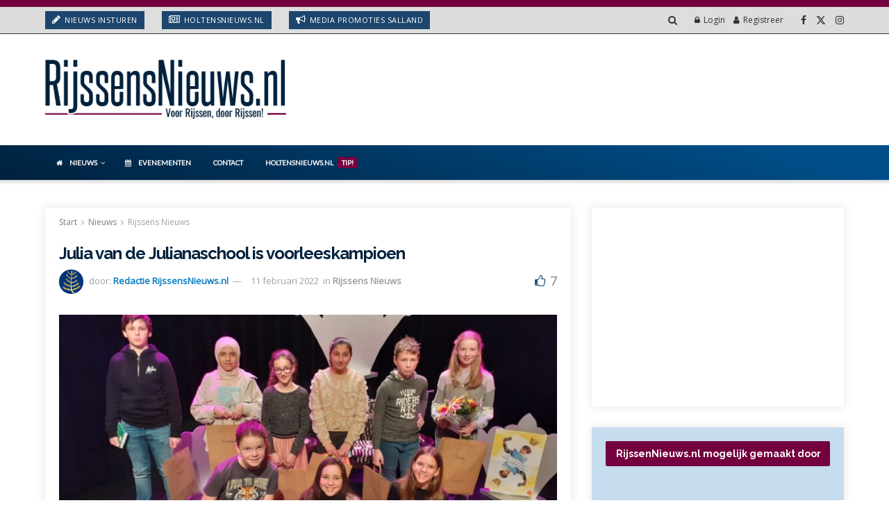

--- FILE ---
content_type: text/html; charset=UTF-8
request_url: https://www.rijssensnieuws.nl/julia-van-de-julianaschool-is-voorleeskampioen/
body_size: 28818
content:
<!doctype html> <!--[if lt IE 7]><html class="no-js lt-ie9 lt-ie8 lt-ie7" lang="nl-NL"> <![endif]--> <!--[if IE 7]><html class="no-js lt-ie9 lt-ie8" lang="nl-NL"> <![endif]--> <!--[if IE 8]><html class="no-js lt-ie9" lang="nl-NL"> <![endif]--> <!--[if IE 9]><html class="no-js lt-ie10" lang="nl-NL"> <![endif]--> <!--[if gt IE 8]><!--><html class="no-js" lang="nl-NL"> <!--<![endif]--><head><meta http-equiv="Content-Type" content="text/html; charset=UTF-8" /><meta name='viewport' content='width=device-width, initial-scale=1, user-scalable=yes' /><script src="/cdn-cgi/scripts/7d0fa10a/cloudflare-static/rocket-loader.min.js" data-cf-settings="41b476a20cf36ad08a834156-|49"></script><link rel="stylesheet" media="print" onload="this.onload=null;this.media='all';" id="ao_optimized_gfonts" href="https://fonts.googleapis.com/css?family=Open%20Sans%3Aregular%7CRaleway%3A700%7CLato%3Areguler%7COswald%3Areguler%7COpen%20Sans%3Aregular%7CRaleway%3A700%7CLato%3Areguler%7COswald%3Areguler%7COpen%20Sans%3Aregular%7CRaleway%3A700%7CLato%3Areguler%7COswald%3Areguler&amp;display=swap"><link rel="profile" href="https://gmpg.org/xfn/11" /><link rel="pingback" href="https://www.rijssensnieuws.nl/xmlrpc.php" /><meta name="theme-color" content="#74003f"><meta name="msapplication-navbutton-color" content="#74003f"><meta name="apple-mobile-web-app-status-bar-style" content="#74003f"><meta name='robots' content='index, follow, max-image-preview:large, max-snippet:-1, max-video-preview:-1' /><meta property="og:type" content="article"><meta property="og:title" content="Julia van de Julianaschool is voorleeskampioen"><meta property="og:site_name" content="RijssensNieuws.nl"><meta property="og:description" content="Op woensdag 9 februari organiseerde de Bibliotheek Rijssen-Holten de plaatselijke finale van de Nationale Voorleeswedstrijd. In het Kulturhus in Holten"><meta property="og:url" content="https://www.rijssensnieuws.nl/julia-van-de-julianaschool-is-voorleeskampioen/"><meta property="og:locale" content="nl_NL"><meta property="og:image" content="https://www.rijssensnieuws.nl/wp-content/uploads/2022/02/voorlezers-2022.jpg"><meta property="og:image:height" content="1536"><meta property="og:image:width" content="2048"><meta property="article:published_time" content="2022-02-11T10:50:33+01:00"><meta property="article:modified_time" content="2022-02-11T10:50:33+01:00"><meta property="article:author" content="https://www.facebook.com/rijssensnieuws/"><meta property="article:section" content="Rijssens Nieuws"><meta property="article:tag" content="bibliotheek"><meta name="twitter:card" content="summary_large_image"><meta name="twitter:title" content="Julia van de Julianaschool is voorleeskampioen"><meta name="twitter:description" content="Op woensdag 9 februari organiseerde de Bibliotheek Rijssen-Holten de plaatselijke finale van de Nationale Voorleeswedstrijd. In het Kulturhus in Holten"><meta name="twitter:url" content="https://www.rijssensnieuws.nl/julia-van-de-julianaschool-is-voorleeskampioen/"><meta name="twitter:site" content="https://twitter.com/rijssens_nieuws"><meta name="twitter:image" content="https://www.rijssensnieuws.nl/wp-content/uploads/2022/02/voorlezers-2022.jpg"><meta name="twitter:image:width" content="2048"><meta name="twitter:image:height" content="1536"> <script type="41b476a20cf36ad08a834156-text/javascript">var jnews_ajax_url = '/?ajax-request=jnews'</script> <script type="41b476a20cf36ad08a834156-text/javascript">;window.jnews=window.jnews||{},window.jnews.library=window.jnews.library||{},window.jnews.library=function(){"use strict";var e=this;e.win=window,e.doc=document,e.noop=function(){},e.globalBody=e.doc.getElementsByTagName("body")[0],e.globalBody=e.globalBody?e.globalBody:e.doc,e.win.jnewsDataStorage=e.win.jnewsDataStorage||{_storage:new WeakMap,put:function(e,t,n){this._storage.has(e)||this._storage.set(e,new Map),this._storage.get(e).set(t,n)},get:function(e,t){return this._storage.get(e).get(t)},has:function(e,t){return this._storage.has(e)&&this._storage.get(e).has(t)},remove:function(e,t){var n=this._storage.get(e).delete(t);return 0===!this._storage.get(e).size&&this._storage.delete(e),n}},e.windowWidth=function(){return e.win.innerWidth||e.docEl.clientWidth||e.globalBody.clientWidth},e.windowHeight=function(){return e.win.innerHeight||e.docEl.clientHeight||e.globalBody.clientHeight},e.requestAnimationFrame=e.win.requestAnimationFrame||e.win.webkitRequestAnimationFrame||e.win.mozRequestAnimationFrame||e.win.msRequestAnimationFrame||window.oRequestAnimationFrame||function(e){return setTimeout(e,1e3/60)},e.cancelAnimationFrame=e.win.cancelAnimationFrame||e.win.webkitCancelAnimationFrame||e.win.webkitCancelRequestAnimationFrame||e.win.mozCancelAnimationFrame||e.win.msCancelRequestAnimationFrame||e.win.oCancelRequestAnimationFrame||function(e){clearTimeout(e)},e.classListSupport="classList"in document.createElement("_"),e.hasClass=e.classListSupport?function(e,t){return e.classList.contains(t)}:function(e,t){return e.className.indexOf(t)>=0},e.addClass=e.classListSupport?function(t,n){e.hasClass(t,n)||t.classList.add(n)}:function(t,n){e.hasClass(t,n)||(t.className+=" "+n)},e.removeClass=e.classListSupport?function(t,n){e.hasClass(t,n)&&t.classList.remove(n)}:function(t,n){e.hasClass(t,n)&&(t.className=t.className.replace(n,""))},e.objKeys=function(e){var t=[];for(var n in e)Object.prototype.hasOwnProperty.call(e,n)&&t.push(n);return t},e.isObjectSame=function(e,t){var n=!0;return JSON.stringify(e)!==JSON.stringify(t)&&(n=!1),n},e.extend=function(){for(var e,t,n,o=arguments[0]||{},i=1,a=arguments.length;i<a;i++)if(null!==(e=arguments[i]))for(t in e)o!==(n=e[t])&&void 0!==n&&(o[t]=n);return o},e.dataStorage=e.win.jnewsDataStorage,e.isVisible=function(e){return 0!==e.offsetWidth&&0!==e.offsetHeight||e.getBoundingClientRect().length},e.getHeight=function(e){return e.offsetHeight||e.clientHeight||e.getBoundingClientRect().height},e.getWidth=function(e){return e.offsetWidth||e.clientWidth||e.getBoundingClientRect().width},e.supportsPassive=!1;try{var t=Object.defineProperty({},"passive",{get:function(){e.supportsPassive=!0}});"createEvent"in e.doc?e.win.addEventListener("test",null,t):"fireEvent"in e.doc&&e.win.attachEvent("test",null)}catch(e){}e.passiveOption=!!e.supportsPassive&&{passive:!0},e.setStorage=function(e,t){e="jnews-"+e;var n={expired:Math.floor(((new Date).getTime()+432e5)/1e3)};t=Object.assign(n,t);localStorage.setItem(e,JSON.stringify(t))},e.getStorage=function(e){e="jnews-"+e;var t=localStorage.getItem(e);return null!==t&&0<t.length?JSON.parse(localStorage.getItem(e)):{}},e.expiredStorage=function(){var t,n="jnews-";for(var o in localStorage)o.indexOf(n)>-1&&"undefined"!==(t=e.getStorage(o.replace(n,""))).expired&&t.expired<Math.floor((new Date).getTime()/1e3)&&localStorage.removeItem(o)},e.addEvents=function(t,n,o){for(var i in n){var a=["touchstart","touchmove"].indexOf(i)>=0&&!o&&e.passiveOption;"createEvent"in e.doc?t.addEventListener(i,n[i],a):"fireEvent"in e.doc&&t.attachEvent("on"+i,n[i])}},e.removeEvents=function(t,n){for(var o in n)"createEvent"in e.doc?t.removeEventListener(o,n[o]):"fireEvent"in e.doc&&t.detachEvent("on"+o,n[o])},e.triggerEvents=function(t,n,o){var i;o=o||{detail:null};return"createEvent"in e.doc?(!(i=e.doc.createEvent("CustomEvent")||new CustomEvent(n)).initCustomEvent||i.initCustomEvent(n,!0,!1,o),void t.dispatchEvent(i)):"fireEvent"in e.doc?((i=e.doc.createEventObject()).eventType=n,void t.fireEvent("on"+i.eventType,i)):void 0},e.getParents=function(t,n){void 0===n&&(n=e.doc);for(var o=[],i=t.parentNode,a=!1;!a;)if(i){var r=i;r.querySelectorAll(n).length?a=!0:(o.push(r),i=r.parentNode)}else o=[],a=!0;return o},e.forEach=function(e,t,n){for(var o=0,i=e.length;o<i;o++)t.call(n,e[o],o)},e.getText=function(e){return e.innerText||e.textContent},e.setText=function(e,t){var n="object"==typeof t?t.innerText||t.textContent:t;e.innerText&&(e.innerText=n),e.textContent&&(e.textContent=n)},e.httpBuildQuery=function(t){return e.objKeys(t).reduce(function t(n){var o=arguments.length>1&&void 0!==arguments[1]?arguments[1]:null;return function(i,a){var r=n[a];a=encodeURIComponent(a);var s=o?"".concat(o,"[").concat(a,"]"):a;return null==r||"function"==typeof r?(i.push("".concat(s,"=")),i):["number","boolean","string"].includes(typeof r)?(i.push("".concat(s,"=").concat(encodeURIComponent(r))),i):(i.push(e.objKeys(r).reduce(t(r,s),[]).join("&")),i)}}(t),[]).join("&")},e.get=function(t,n,o,i){return o="function"==typeof o?o:e.noop,e.ajax("GET",t,n,o,i)},e.post=function(t,n,o,i){return o="function"==typeof o?o:e.noop,e.ajax("POST",t,n,o,i)},e.ajax=function(t,n,o,i,a){var r=new XMLHttpRequest,s=n,c=e.httpBuildQuery(o);if(t=-1!=["GET","POST"].indexOf(t)?t:"GET",r.open(t,s+("GET"==t?"?"+c:""),!0),"POST"==t&&r.setRequestHeader("Content-type","application/x-www-form-urlencoded"),r.setRequestHeader("X-Requested-With","XMLHttpRequest"),r.onreadystatechange=function(){4===r.readyState&&200<=r.status&&300>r.status&&"function"==typeof i&&i.call(void 0,r.response)},void 0!==a&&!a){return{xhr:r,send:function(){r.send("POST"==t?c:null)}}}return r.send("POST"==t?c:null),{xhr:r}},e.scrollTo=function(t,n,o){function i(e,t,n){this.start=this.position(),this.change=e-this.start,this.currentTime=0,this.increment=20,this.duration=void 0===n?500:n,this.callback=t,this.finish=!1,this.animateScroll()}return Math.easeInOutQuad=function(e,t,n,o){return(e/=o/2)<1?n/2*e*e+t:-n/2*(--e*(e-2)-1)+t},i.prototype.stop=function(){this.finish=!0},i.prototype.move=function(t){e.doc.documentElement.scrollTop=t,e.globalBody.parentNode.scrollTop=t,e.globalBody.scrollTop=t},i.prototype.position=function(){return e.doc.documentElement.scrollTop||e.globalBody.parentNode.scrollTop||e.globalBody.scrollTop},i.prototype.animateScroll=function(){this.currentTime+=this.increment;var t=Math.easeInOutQuad(this.currentTime,this.start,this.change,this.duration);this.move(t),this.currentTime<this.duration&&!this.finish?e.requestAnimationFrame.call(e.win,this.animateScroll.bind(this)):this.callback&&"function"==typeof this.callback&&this.callback()},new i(t,n,o)},e.unwrap=function(t){var n,o=t;e.forEach(t,(function(e,t){n?n+=e:n=e})),o.replaceWith(n)},e.performance={start:function(e){performance.mark(e+"Start")},stop:function(e){performance.mark(e+"End"),performance.measure(e,e+"Start",e+"End")}},e.fps=function(){var t=0,n=0,o=0;!function(){var i=t=0,a=0,r=0,s=document.getElementById("fpsTable"),c=function(t){void 0===document.getElementsByTagName("body")[0]?e.requestAnimationFrame.call(e.win,(function(){c(t)})):document.getElementsByTagName("body")[0].appendChild(t)};null===s&&((s=document.createElement("div")).style.position="fixed",s.style.top="120px",s.style.left="10px",s.style.width="100px",s.style.height="20px",s.style.border="1px solid black",s.style.fontSize="11px",s.style.zIndex="100000",s.style.backgroundColor="white",s.id="fpsTable",c(s));var l=function(){o++,n=Date.now(),(a=(o/(r=(n-t)/1e3)).toPrecision(2))!=i&&(i=a,s.innerHTML=i+"fps"),1<r&&(t=n,o=0),e.requestAnimationFrame.call(e.win,l)};l()}()},e.instr=function(e,t){for(var n=0;n<t.length;n++)if(-1!==e.toLowerCase().indexOf(t[n].toLowerCase()))return!0},e.winLoad=function(t,n){function o(o){if("complete"===e.doc.readyState||"interactive"===e.doc.readyState)return!o||n?setTimeout(t,n||1):t(o),1}o()||e.addEvents(e.win,{load:o})},e.docReady=function(t,n){function o(o){if("complete"===e.doc.readyState||"interactive"===e.doc.readyState)return!o||n?setTimeout(t,n||1):t(o),1}o()||e.addEvents(e.doc,{DOMContentLoaded:o})},e.fireOnce=function(){e.docReady((function(){e.assets=e.assets||[],e.assets.length&&(e.boot(),e.load_assets())}),50)},e.boot=function(){e.length&&e.doc.querySelectorAll("style[media]").forEach((function(e){"not all"==e.getAttribute("media")&&e.removeAttribute("media")}))},e.create_js=function(t,n){var o=e.doc.createElement("script");switch(o.setAttribute("src",t),n){case"defer":o.setAttribute("defer",!0);break;case"async":o.setAttribute("async",!0);break;case"deferasync":o.setAttribute("defer",!0),o.setAttribute("async",!0)}e.globalBody.appendChild(o)},e.load_assets=function(){"object"==typeof e.assets&&e.forEach(e.assets.slice(0),(function(t,n){var o="";t.defer&&(o+="defer"),t.async&&(o+="async"),e.create_js(t.url,o);var i=e.assets.indexOf(t);i>-1&&e.assets.splice(i,1)})),e.assets=jnewsoption.au_scripts=window.jnewsads=[]},e.setCookie=function(e,t,n){var o="";if(n){var i=new Date;i.setTime(i.getTime()+24*n*60*60*1e3),o="; expires="+i.toUTCString()}document.cookie=e+"="+(t||"")+o+"; path=/"},e.getCookie=function(e){for(var t=e+"=",n=document.cookie.split(";"),o=0;o<n.length;o++){for(var i=n[o];" "==i.charAt(0);)i=i.substring(1,i.length);if(0==i.indexOf(t))return i.substring(t.length,i.length)}return null},e.eraseCookie=function(e){document.cookie=e+"=; Path=/; Expires=Thu, 01 Jan 1970 00:00:01 GMT;"},e.docReady((function(){e.globalBody=e.globalBody==e.doc?e.doc.getElementsByTagName("body")[0]:e.globalBody,e.globalBody=e.globalBody?e.globalBody:e.doc})),e.winLoad((function(){e.winLoad((function(){var t=!1;if(void 0!==window.jnewsadmin)if(void 0!==window.file_version_checker){var n=e.objKeys(window.file_version_checker);n.length?n.forEach((function(e){t||"10.0.4"===window.file_version_checker[e]||(t=!0)})):t=!0}else t=!0;t&&(window.jnewsHelper.getMessage(),window.jnewsHelper.getNotice())}),2500)}))},window.jnews.library=new window.jnews.library;</script> <link media="all" href="https://www.rijssensnieuws.nl/wp-content/cache/autoptimize/css/autoptimize_6e24eb12e8871d5385c7cd695027eca5.css" rel="stylesheet"><title>Julia van de Julianaschool is voorleeskampioen &#8226; RijssensNieuws.nl</title> <noscript data-wpr-hosted-gf-parameters=""></noscript><meta name="description" content="Op woensdag 9 februari organiseerde de Bibliotheek Rijssen-Holten de plaatselijke finale van de Nationale Voorleeswedstrijd. In het Kulturhus in Holten" /><link rel="canonical" href="https://www.rijssensnieuws.nl/julia-van-de-julianaschool-is-voorleeskampioen/" /><meta property="og:locale" content="nl_NL" /><meta property="og:type" content="article" /><meta property="og:title" content="Julia van de Julianaschool is voorleeskampioen &#8226; RijssensNieuws.nl" /><meta property="og:description" content="Op woensdag 9 februari organiseerde de Bibliotheek Rijssen-Holten de plaatselijke finale van de Nationale Voorleeswedstrijd. In het Kulturhus in Holten" /><meta property="og:url" content="https://www.rijssensnieuws.nl/julia-van-de-julianaschool-is-voorleeskampioen/" /><meta property="og:site_name" content="RijssensNieuws.nl" /><meta property="article:publisher" content="https://www.facebook.com/rijssensnieuws/" /><meta property="article:author" content="https://www.facebook.com/rijssensnieuws/" /><meta property="article:published_time" content="2022-02-11T09:50:33+00:00" /><meta property="og:image" content="https://www.rijssensnieuws.nl/wp-content/uploads/2022/02/voorlezers-2022.jpg" /><meta property="og:image:width" content="2048" /><meta property="og:image:height" content="1536" /><meta property="og:image:type" content="image/jpeg" /><meta name="author" content="Redactie RijssensNieuws.nl" /><meta name="twitter:card" content="summary_large_image" /><meta name="twitter:creator" content="@https://twitter.com/rijssens_nieuws" /><meta name="twitter:site" content="@rijssens_nieuws" /> <script type="application/ld+json" class="yoast-schema-graph">{"@context":"https://schema.org","@graph":[{"@type":"NewsArticle","@id":"https://www.rijssensnieuws.nl/julia-van-de-julianaschool-is-voorleeskampioen/#article","isPartOf":{"@id":"https://www.rijssensnieuws.nl/julia-van-de-julianaschool-is-voorleeskampioen/"},"author":{"name":"Redactie RijssensNieuws.nl","@id":"https://www.rijssensnieuws.nl/#/schema/person/d28ef07335fbbee2a53f729ada96b681"},"headline":"Julia van de Julianaschool is voorleeskampioen","datePublished":"2022-02-11T09:50:33+00:00","mainEntityOfPage":{"@id":"https://www.rijssensnieuws.nl/julia-van-de-julianaschool-is-voorleeskampioen/"},"wordCount":154,"publisher":{"@id":"https://www.rijssensnieuws.nl/#organization"},"image":{"@id":"https://www.rijssensnieuws.nl/julia-van-de-julianaschool-is-voorleeskampioen/#primaryimage"},"thumbnailUrl":"https://www.rijssensnieuws.nl/wp-content/uploads/2022/02/voorlezers-2022.jpg","keywords":["bibliotheek"],"articleSection":["Rijssens Nieuws"],"inLanguage":"nl-NL"},{"@type":"WebPage","@id":"https://www.rijssensnieuws.nl/julia-van-de-julianaschool-is-voorleeskampioen/","url":"https://www.rijssensnieuws.nl/julia-van-de-julianaschool-is-voorleeskampioen/","name":"Julia van de Julianaschool is voorleeskampioen &#8226; RijssensNieuws.nl","isPartOf":{"@id":"https://www.rijssensnieuws.nl/#website"},"primaryImageOfPage":{"@id":"https://www.rijssensnieuws.nl/julia-van-de-julianaschool-is-voorleeskampioen/#primaryimage"},"image":{"@id":"https://www.rijssensnieuws.nl/julia-van-de-julianaschool-is-voorleeskampioen/#primaryimage"},"thumbnailUrl":"https://www.rijssensnieuws.nl/wp-content/uploads/2022/02/voorlezers-2022.jpg","datePublished":"2022-02-11T09:50:33+00:00","description":"Op woensdag 9 februari organiseerde de Bibliotheek Rijssen-Holten de plaatselijke finale van de Nationale Voorleeswedstrijd. In het Kulturhus in Holten","breadcrumb":{"@id":"https://www.rijssensnieuws.nl/julia-van-de-julianaschool-is-voorleeskampioen/#breadcrumb"},"inLanguage":"nl-NL","potentialAction":[{"@type":"ReadAction","target":["https://www.rijssensnieuws.nl/julia-van-de-julianaschool-is-voorleeskampioen/"]}]},{"@type":"ImageObject","inLanguage":"nl-NL","@id":"https://www.rijssensnieuws.nl/julia-van-de-julianaschool-is-voorleeskampioen/#primaryimage","url":"https://www.rijssensnieuws.nl/wp-content/uploads/2022/02/voorlezers-2022.jpg","contentUrl":"https://www.rijssensnieuws.nl/wp-content/uploads/2022/02/voorlezers-2022.jpg","width":2048,"height":1536},{"@type":"BreadcrumbList","@id":"https://www.rijssensnieuws.nl/julia-van-de-julianaschool-is-voorleeskampioen/#breadcrumb","itemListElement":[{"@type":"ListItem","position":1,"name":"Start","item":"https://www.rijssensnieuws.nl/"},{"@type":"ListItem","position":2,"name":"Julia van de Julianaschool is voorleeskampioen"}]},{"@type":"WebSite","@id":"https://www.rijssensnieuws.nl/#website","url":"https://www.rijssensnieuws.nl/","name":"RijssensNieuws.nl","description":"Voor Rijssen, door Rijssen!","publisher":{"@id":"https://www.rijssensnieuws.nl/#organization"},"potentialAction":[{"@type":"SearchAction","target":{"@type":"EntryPoint","urlTemplate":"https://www.rijssensnieuws.nl/?s={search_term_string}"},"query-input":{"@type":"PropertyValueSpecification","valueRequired":true,"valueName":"search_term_string"}}],"inLanguage":"nl-NL"},{"@type":"Organization","@id":"https://www.rijssensnieuws.nl/#organization","name":"RijssensNieuws.nl","url":"https://www.rijssensnieuws.nl/","logo":{"@type":"ImageObject","inLanguage":"nl-NL","@id":"https://www.rijssensnieuws.nl/#/schema/logo/image/","url":"https://www.rijssensnieuws.nl/wp-content/uploads/2020/09/rn-logo.png","contentUrl":"https://www.rijssensnieuws.nl/wp-content/uploads/2020/09/rn-logo.png","width":423,"height":112,"caption":"RijssensNieuws.nl"},"image":{"@id":"https://www.rijssensnieuws.nl/#/schema/logo/image/"},"sameAs":["https://www.facebook.com/rijssensnieuws/","https://x.com/rijssens_nieuws","https://www.instagram.com/rijssensnieuws/"]},{"@type":"Person","@id":"https://www.rijssensnieuws.nl/#/schema/person/d28ef07335fbbee2a53f729ada96b681","name":"Redactie RijssensNieuws.nl","image":{"@type":"ImageObject","inLanguage":"nl-NL","@id":"https://www.rijssensnieuws.nl/#/schema/person/image/","url":"https://secure.gravatar.com/avatar/f0ecb123d5deb9b5055772a02b85fd8090249d248b7e52feb0929f425578678b?s=96&d=blank&r=g","contentUrl":"https://secure.gravatar.com/avatar/f0ecb123d5deb9b5055772a02b85fd8090249d248b7e52feb0929f425578678b?s=96&d=blank&r=g","caption":"Redactie RijssensNieuws.nl"},"description":"RijssensNieuws.nl is de grootste onafhankelijke en niet commerciële nieuwssite in Rijssen met dagelijks nieuws. U vindt RijssensNieuws.nl alleen op Internet.","sameAs":["https://www.rijssensnieuws.nl/","https://www.facebook.com/rijssensnieuws/","https://www.instagram.com/rijssensnieuws/","https://www.linkedin.com/in/redactie-rijssensnieuws-481b93117/","https://x.com/https://twitter.com/rijssens_nieuws"]}]}</script> <link rel='preconnect' href='https://fonts.gstatic.com' /><link rel="alternate" type="application/rss+xml" title="RijssensNieuws.nl &raquo; feed" href="https://www.rijssensnieuws.nl/feed/" /> <script type="41b476a20cf36ad08a834156-text/javascript" src="https://www.rijssensnieuws.nl/wp-includes/js/jquery/jquery.min.js" id="jquery-core-js"></script> <script type="41b476a20cf36ad08a834156-text/javascript" id="thickbox-js-extra">var thickboxL10n = {"next":"Volgende \u003E","prev":"\u003C Vorige","image":"Afbeelding","of":"van","close":"Sluiten","noiframes":"Deze functie vereist inline-frames. Je hebt inline-frames uitgeschakeld of de browser ondersteunt ze niet.","loadingAnimation":"https://www.rijssensnieuws.nl/wp-includes/js/thickbox/loadingAnimation.gif"};
//# sourceURL=thickbox-js-extra</script> <script type="41b476a20cf36ad08a834156-text/javascript" id="ap_plugin_js_script-js-extra">var bsa_object = {"ajax_url":"https://www.rijssensnieuws.nl/wp-admin/admin-ajax.php"};
//# sourceURL=ap_plugin_js_script-js-extra</script> <script type="41b476a20cf36ad08a834156-text/javascript"></script><link rel="EditURI" type="application/rsd+xml" title="RSD" href="https://www.rijssensnieuws.nl/xmlrpc.php?rsd" /> <script id="scfm-url-js" type="41b476a20cf36ad08a834156-text/javascript">if (window.location.search.includes('scfm-mobile=1')) {
		const url = new URL(window.location.href);
		const searchParams = url.searchParams;
		searchParams.delete('scfm-mobile');
		const newUrl = url.origin + url.pathname + (searchParams.toString() ? "?" + searchParams.toString() : "") + url.hash;
		window.history.replaceState(null, "", newUrl);
	}</script> <meta name="twitter:card" content="summary_large_image" /><meta name="twitter:title" content="Julia van de Julianaschool is voorleeskampioen" /><meta name="twitter:description" content="Op woensdag 9 februari organiseerde de Bibliotheek Rijssen-Holten de plaatselijke finale van de Nationale Voorleeswedstrijd. In het Kulturhus in Holten streden voorleeskampioenen van tien basisscholen om een plaatsje in de regionale finale.&amp;nbsp;&amp;nbsp; Julia Gerritsen van de Julianaschool was de grote winnaar van deze leuke avond. Iedereen was blij dat het evenement fysiek kon plaatsvinden. De [&amp;hellip;]" /><meta name="twitter:image" content="https://www.rijssensnieuws.nl/wp-content/uploads/2022/02/voorlezers-2022.jpg" /><meta property="og:type" content="article" /><meta property="og:title" content="Julia van de Julianaschool is voorleeskampioen" /><meta property="og:description" content="Op woensdag 9 februari organiseerde de Bibliotheek Rijssen-Holten de plaatselijke finale van de Nationale Voorleeswedstrijd. In het Kulturhus in Holten streden voorleeskampioenen van tien basisscholen om een plaatsje in de regionale finale.&amp;nbsp;&amp;nbsp; Julia Gerritsen van de Julianaschool was de grote winnaar van deze leuke avond. Iedereen was blij dat het evenement fysiek kon plaatsvinden. De [&amp;hellip;]" /><meta property="og:image" content="https://www.rijssensnieuws.nl/wp-content/uploads/2022/02/voorlezers-2022.jpg" /><meta name="generator" content="Powered by WPBakery Page Builder - drag and drop page builder for WordPress."/> <script type='application/ld+json'>{"@context":"http:\/\/schema.org","@type":"Organization","@id":"https:\/\/www.rijssensnieuws.nl\/#organization","url":"https:\/\/www.rijssensnieuws.nl\/","name":"","logo":{"@type":"ImageObject","url":""},"sameAs":["https:\/\/www.facebook.com\/rijssensnieuws\/","https:\/\/twitter.com\/rijssens_nieuws","https:\/\/www.instagram.com\/rijssensnieuws\/"]}</script> <script type='application/ld+json'>{"@context":"http:\/\/schema.org","@type":"WebSite","@id":"https:\/\/www.rijssensnieuws.nl\/#website","url":"https:\/\/www.rijssensnieuws.nl\/","name":"","potentialAction":{"@type":"SearchAction","target":"https:\/\/www.rijssensnieuws.nl\/?s={search_term_string}","query-input":"required name=search_term_string"}}</script> <link rel="icon" href="https://www.rijssensnieuws.nl/wp-content/uploads/2023/01/cropped-favicon-32x32.png" sizes="32x32" /><link rel="icon" href="https://www.rijssensnieuws.nl/wp-content/uploads/2023/01/cropped-favicon-192x192.png" sizes="192x192" /><link rel="apple-touch-icon" href="https://www.rijssensnieuws.nl/wp-content/uploads/2023/01/cropped-favicon-180x180.png" /><meta name="msapplication-TileImage" content="https://www.rijssensnieuws.nl/wp-content/uploads/2023/01/cropped-favicon-270x270.png" /> <script type="41b476a20cf36ad08a834156-text/javascript"></script> <noscript><style>.wpb_animate_when_almost_visible { opacity: 1; }</style></noscript><meta name="generator" content="WP Rocket 3.20.3" data-wpr-features="wpr_image_dimensions wpr_preload_links wpr_desktop" /></head><body data-rsssl=1 class="wp-singular post-template-default single single-post postid-151255 single-format-standard wp-embed-responsive wp-theme-jnews viewable-enabled scfm eos-scfm-d-desktop-device eos-scfm-t-1769913305-1699-timestamp jeg_toggle_light jeg_single_tpl_1 jnews jnews_boxed_container jnews_boxed_container_shadow jsc_normal wpb-js-composer js-comp-ver-8.7.2 vc_responsive"><div data-rocket-location-hash="8fa763ee20935b6aebfbc8ae3c22c68d" class="jeg_ad jeg_ad_top jnews_header_top_ads"><div class='ads-wrapper  '></div></div><div data-rocket-location-hash="8202376f741a550a4f2e0bf8bbf43558" class="jeg_viewport"><div data-rocket-location-hash="b432fedeadd0b76c72d555dfe58de05c" class="jeg_header_wrapper"><div data-rocket-location-hash="5b0fec5f8d136b6736cdec4976d96f39" class="jeg_header_instagram_wrapper"></div><div data-rocket-location-hash="56ab5a17476a67d799e76c13e7591ac0" class="jeg_header normal"><div class="jeg_topbar jeg_container jeg_navbar_wrapper normal"><div class="container"><div class="jeg_nav_row"><div class="jeg_nav_col jeg_nav_left  jeg_nav_normal"><div class="item_wrap jeg_nav_alignleft"><div class="jeg_nav_item jeg_button_1"> <a href="/nieuws-insturen/"
 class="btn default "
 target="_self"
 > <i class="fa fa-pencil"></i> Nieuws insturen </a></div><div class="jeg_nav_item jeg_button_3"> <a href="https://www.holtensnieuws.nl"
 class="btn default "
 target="_blank"
 > <i class="fa fa-newspaper-o"></i> HoltensNieuws.nl </a></div><div class="jeg_nav_item jeg_button_2"> <a href="https://www.mediapromoties.nl/"
 class="btn default "
 target="_blank"
 > <i class="fa fa-bullhorn"></i> Media Promoties Salland </a></div></div></div><div class="jeg_nav_col jeg_nav_center  jeg_nav_normal"><div class="item_wrap jeg_nav_alignright"></div></div><div class="jeg_nav_col jeg_nav_right  jeg_nav_grow"><div class="item_wrap jeg_nav_alignright"><div class="jeg_nav_item jeg_search_wrapper search_icon jeg_search_popup_expand"> <a href="#" class="jeg_search_toggle" aria-label="Search Button"><i class="fa fa-search"></i></a><form action="https://www.rijssensnieuws.nl/" method="get" class="jeg_search_form" target="_top"> <input name="s" class="jeg_search_input" placeholder="Zoek..." type="text" value="" autocomplete="off"> <button aria-label="Search Button" type="submit" class="jeg_search_button btn"><i class="fa fa-search"></i></button></form><div class="jeg_search_result jeg_search_hide with_result"><div class="search-result-wrapper"></div><div class="search-link search-noresult"> Geen resultaten</div><div class="search-link search-all-button"> <i class="fa fa-search"></i> Bekijk alle zoekresultaten</div></div></div><div class="jeg_nav_item jeg_nav_account"><ul class="jeg_accountlink jeg_menu"><li><a href="#jeg_loginform" aria-label="Login popup button" class="jeg_popuplink"><i class="fa fa-lock"></i> Login</a></li><li><a href="#jeg_registerform" aria-label="Register popup button" class="jeg_popuplink"><i class="fa fa-user"></i> Registreer</a></li></ul></div><div
 class="jeg_nav_item socials_widget jeg_social_icon_block nobg"> <a href="https://www.facebook.com/rijssensnieuws/" target='_blank' rel='external noopener nofollow'  aria-label="Find us on Facebook" class="jeg_facebook"><i class="fa fa-facebook"></i> </a><a href="https://twitter.com/rijssens_nieuws" target='_blank' rel='external noopener nofollow'  aria-label="Find us on Twitter" class="jeg_twitter"><i class="fa fa-twitter"><span class="jeg-icon icon-twitter"><svg xmlns="http://www.w3.org/2000/svg" height="1em" viewBox="0 0 512 512"><path d="M389.2 48h70.6L305.6 224.2 487 464H345L233.7 318.6 106.5 464H35.8L200.7 275.5 26.8 48H172.4L272.9 180.9 389.2 48zM364.4 421.8h39.1L151.1 88h-42L364.4 421.8z"/></svg></span></i> </a><a href="https://www.instagram.com/rijssensnieuws/" target='_blank' rel='external noopener nofollow'  aria-label="Find us on Instagram" class="jeg_instagram"><i class="fa fa-instagram"></i> </a></div></div></div></div></div></div><div class="jeg_midbar jeg_container jeg_navbar_wrapper normal"><div class="container"><div class="jeg_nav_row"><div class="jeg_nav_col jeg_nav_left jeg_nav_normal"><div class="item_wrap jeg_nav_alignleft"><div class="jeg_nav_item jeg_logo jeg_desktop_logo"><div class="site-title"> <a href="https://www.rijssensnieuws.nl/" aria-label="Visit Homepage" style="padding: 0 0 0 0;"> <img class='jeg_logo_img' src="https://www.rijssensnieuws.nl/wp-content/uploads/2020/09/rn-logo.png" srcset="https://www.rijssensnieuws.nl/wp-content/uploads/2020/09/rn-logo.png 1x, https://www.rijssensnieuws.nl/wp-content/uploads/2020/09/rn-logo.png 2x" alt="RijssensNieuws.nl"data-light-src="https://www.rijssensnieuws.nl/wp-content/uploads/2020/09/rn-logo.png" data-light-srcset="https://www.rijssensnieuws.nl/wp-content/uploads/2020/09/rn-logo.png 1x, https://www.rijssensnieuws.nl/wp-content/uploads/2020/09/rn-logo.png 2x" data-dark-src="https://rijssensnieuwscdn.blob.core.windows.net/rijssensnieuwsfilescdn/2020/06/rn-logo-wit.png" data-dark-srcset="https://rijssensnieuwscdn.blob.core.windows.net/rijssensnieuwsfilescdn/2020/06/rn-logo-wit.png 1x, https://rijssensnieuwscdn.blob.core.windows.net/rijssensnieuwsfilescdn/2020/06/rn-logo-2x-wit.png 2x"width="423" height="112"> </a></div></div></div></div><div class="jeg_nav_col jeg_nav_center jeg_nav_normal"><div class="item_wrap jeg_nav_aligncenter"></div></div><div class="jeg_nav_col jeg_nav_right jeg_nav_grow"><div class="item_wrap jeg_nav_alignright"><div class="jeg_nav_item jeg_ad jeg_ad_top jnews_header_ads"><div class='ads-wrapper  '><div class="ads_google_ads"> <ins class="adsbygoogle adsslot_UdHRXpB23F" style="display:inline-block;" data-ad-client="ca-pub-6146537579442851" data-ad-slot="8539289433"></ins> <script type="41b476a20cf36ad08a834156-text/javascript">(jnewsads = window.jnewsads || []); if ('object' === typeof jnewsads && 'object' === typeof jnews.library) { if (jnewsads.length) { if (!jnews.library.isObjectSame(jnewsads[0], { defer: true, async: true, url:  '//pagead2.googlesyndication.com/pagead/js/adsbygoogle.js' })) { jnewsads.push({ defer: true, async: true, url:  '//pagead2.googlesyndication.com/pagead/js/adsbygoogle.js' }); } } else { jnewsads.push({ defer: true, async: true, url:  '//pagead2.googlesyndication.com/pagead/js/adsbygoogle.js' }); } }</script> <script type="41b476a20cf36ad08a834156-text/javascript">(adsbygoogle = window.adsbygoogle || []).push({});</script> </div></div></div></div></div></div></div></div><div class="jeg_bottombar jeg_navbar jeg_container jeg_navbar_wrapper  jeg_navbar_shadow jeg_navbar_normal"><div class="container"><div class="jeg_nav_row"><div class="jeg_nav_col jeg_nav_left jeg_nav_grow"><div class="item_wrap jeg_nav_alignleft"><div class="jeg_nav_item jeg_main_menu_wrapper"><div class="jeg_mainmenu_wrap"><ul class="jeg_menu jeg_main_menu jeg_menu_style_4" data-animation="slide"><li id="menu-item-146891" class="menu-item menu-item-type-custom menu-item-object-custom menu-item-home menu-item-has-children menu-item-146891 bgnav jeg_megamenu custom jeg_menu_icon_enable" data-item-row="4" ><a href="https://www.rijssensnieuws.nl"><i  class='jeg_font_menu fa fa-home'></i>Nieuws</a><div class="sub-menu custom-mega-menu"><p><div class="row vc_row wpb_row vc_row-fluid"><div class="jeg-vc-wrapper"><div class="wpb_column jeg_column vc_column_container vc_col-sm-8"><div class="jeg_wrapper wpb_wrapper"><div class="row vc_row wpb_row vc_inner vc_row-fluid"><div class="wpb_column vc_column_container vc_col-sm-12"><div class="jeg_wrapper "><div class="wpb_wrapper"><div  class="jeg_block_heading jeg_block_heading_1 jeg_alignleft jnews_module_151255_0_697ebbd933935 vc_custom_1642856642112  "><h3 class="jeg_block_title"><span>Categorieën</span></h3></div></div></div></div></div><div class="row vc_row wpb_row vc_inner vc_row-fluid"><div class="wpb_column vc_column_container vc_col-sm-6"><div class="jeg_wrapper "><div class="wpb_wrapper"><div  class="vc_wp_custommenu wpb_content_element"><div class="widget widget_nav_menu"><div class="menu-nieuws1-container"><ul id="menu-nieuws1" class="menu"><li id="menu-item-150951" class="menu-item menu-item-type-taxonomy menu-item-object-category current-post-ancestor current-menu-parent current-post-parent menu-item-150951 bgnav" data-item-row="default" ><a href="https://www.rijssensnieuws.nl/nieuws/rijssens-nieuws/">Rijssens Nieuws</a></li><li id="menu-item-150953" class="menu-item menu-item-type-taxonomy menu-item-object-category menu-item-150953 bgnav" data-item-row="default" ><a href="https://www.rijssensnieuws.nl/nieuws/sport-nieuws/">Sport Nieuws</a></li><li id="menu-item-150952" class="menu-item menu-item-type-taxonomy menu-item-object-category menu-item-150952 bgnav" data-item-row="default" ><a href="https://www.rijssensnieuws.nl/nieuws/politie-nieuws/">Politie Nieuws</a></li><li id="menu-item-150954" class="menu-item menu-item-type-taxonomy menu-item-object-category menu-item-150954 bgnav" data-item-row="default" ><a href="https://www.rijssensnieuws.nl/nieuws/gemeente-nieuws/">Gemeente Nieuws</a></li></ul></div></div></div></div></div></div><div class="wpb_column vc_column_container vc_col-sm-6"><div class="jeg_wrapper "><div class="wpb_wrapper"><div  class="vc_wp_custommenu wpb_content_element"><div class="widget widget_nav_menu"><div class="menu-nieuws2-container"><ul id="menu-nieuws2" class="menu"><li id="menu-item-150958" class="menu-item menu-item-type-taxonomy menu-item-object-category menu-item-150958 bgnav" data-item-row="default" ><a href="https://www.rijssensnieuws.nl/nieuws/bekendmakingen/">Bekendmakingen</a></li><li id="menu-item-150956" class="menu-item menu-item-type-taxonomy menu-item-object-category menu-item-150956 bgnav" data-item-row="default" ><a href="https://www.rijssensnieuws.nl/nieuws/zakelijk-nieuws/">Zakelijk Nieuws</a></li><li id="menu-item-150957" class="menu-item menu-item-type-taxonomy menu-item-object-category menu-item-150957 bgnav" data-item-row="default" ><a href="https://www.rijssensnieuws.nl/nieuws/ingezonden-nieuws/">Ingezonden Nieuws</a></li><li id="menu-item-150955" class="menu-item menu-item-type-taxonomy menu-item-object-category menu-item-150955 bgnav" data-item-row="default" ><a href="https://www.rijssensnieuws.nl/nieuws/regionaal-nieuws/">Regionaal Nieuws</a></li></ul></div></div></div></div></div></div></div></div></div><div class="wpb_column jeg_column vc_column_container vc_col-sm-4"><div class="jeg_wrapper wpb_wrapper"><div  class="jeg_postblock_29 jeg_postblock jeg_module_hook jeg_pagination_disable jeg_col_1o3 jnews_module_151255_1_697ebbd9379c7   " data-unique="jnews_module_151255_1_697ebbd9379c7"><div class="jeg_block_heading jeg_block_heading_1 jeg_subcat_right"><h3 class="jeg_block_title"><span>Meest gelezen deze week</span></h3></div><div class="jeg_block_container"><div class="jeg_posts "><div class="jeg_postsmall jeg_load_more_flag"><article class="jeg_post jeg_pl_xs format-standard"><div class="jeg_postblock_content"><h3 class="jeg_post_title"> <a href="https://www.rijssensnieuws.nl/welkom-bij-het-christelijk-vrouwenevent-confetti-op-zaterdag-31-januari-in-rijssen/">Welkom bij het christelijk vrouwenevent Confetti op zaterdag 31 januari in Rijssen</a></h3></div></article><article class="jeg_post jeg_pl_xs format-standard"><div class="jeg_postblock_content"><h3 class="jeg_post_title"> <a href="https://www.rijssensnieuws.nl/een-nieuwe-start-voor-jongeren-met-schulden/">Een nieuwe start voor jongeren met schulden</a></h3></div></article><article class="jeg_post jeg_pl_xs format-standard"><div class="jeg_postblock_content"><h3 class="jeg_post_title"> <a href="https://www.rijssensnieuws.nl/brian-wessels-wint-lokale-voorleeswedstrijd-rijssen-holten/">Brian Wessels wint lokale voorleeswedstrijd Rijssen-Holten</a></h3></div></article><article class="jeg_post jeg_pl_xs format-standard"><div class="jeg_postblock_content"><h3 class="jeg_post_title"> <a href="https://www.rijssensnieuws.nl/open-avond-geloofsopvoeding-met-priscilla-docter-op-woensdag-28-januari-in-ontmoetingskerk-rijssen/">Open avond geloofsopvoeding met Priscilla Docter op woensdag 28 januari in Ontmoetingskerk Rijssen</a></h3></div></article><article class="jeg_post jeg_pl_xs format-standard"><div class="jeg_postblock_content"><h3 class="jeg_post_title"> <a href="https://www.rijssensnieuws.nl/vocaal-ensemble-rijssen-zoekt-versterking/">Vocaal Ensemble Rijssen zoekt versterking!</a></h3></div></article></div></div><div class='module-overlay'><div class='preloader_type preloader_circle'><div class="module-preloader jeg_preloader dot"> <span></span><span></span><span></span></div><div class="module-preloader jeg_preloader circle"><div class="jnews_preloader_circle_outer"><div class="jnews_preloader_circle_inner"></div></div></div><div class="module-preloader jeg_preloader square"><div class="jeg_square"><div class="jeg_square_inner"></div></div></div></div></div></div><div class="jeg_block_navigation"><div class='navigation_overlay'><div class='module-preloader jeg_preloader'><span></span><span></span><span></span></div></div></div> <script type="41b476a20cf36ad08a834156-text/javascript">var jnews_module_151255_1_697ebbd9379c7 = {"header_icon":"","first_title":"Meest gelezen deze week","second_title":"","url":"","header_type":"heading_1","header_background":"","header_secondary_background":"","header_text_color":"","header_line_color":"","header_accent_color":"","header_filter_category":"","header_filter_author":"","header_filter_tag":"","header_filter_cpt_event_category":"","header_filter_cpt_event_tag":"","header_filter_text":"All","sticky_post":false,"post_type":"post","content_type":"all","sponsor":false,"number_post":"5","post_offset":"0","unique_content":"disable","include_post":"","included_only":false,"exclude_post":"","include_category":"","exclude_category":"","include_author":"","include_tag":"","exclude_tag":"","exclude_visited_post":false,"event_category":"","event_tag":"","sort_by":"popular_post_week","show_date":"","date_format":"default","date_format_custom":"Y\/m\/d","pagination_mode":"disable","pagination_nextprev_showtext":"","pagination_number_post":4,"pagination_scroll_limit":0,"ads_type":"disable","ads_position":1,"ads_random":"","ads_image":"","ads_image_tablet":"","ads_image_phone":"","ads_image_link":"","ads_image_alt":"","ads_image_new_tab":"","google_publisher_id":"","google_slot_id":"","google_desktop":"auto","google_tab":"auto","google_phone":"auto","content":"","ads_bottom_text":"","show_border":"","el_id":"","el_class":"","scheme":"","column_width":"auto","title_color":"","accent_color":"","alt_color":"","excerpt_color":"","css":"","compatible_column_notice":"","paged":1,"column_class":"jeg_col_1o3","class":"jnews_block_29"};</script> </div></div></div></div></div></p></div><ul class="sub-menu"><li id="menu-item-149031" class="menu-item menu-item-type-taxonomy menu-item-object-category current-post-ancestor current-menu-parent current-post-parent menu-item-149031 bgnav jeg_megamenu category_1 ajaxload" data-item-row="6" ><a href="https://www.rijssensnieuws.nl/nieuws/rijssens-nieuws/">Rijssens Nieuws</a><div class="sub-menu"><div class="jeg_newsfeed clearfix"><div class="newsfeed_overlay"><div class="preloader_type preloader_dot"><div class="newsfeed_preloader jeg_preloader dot"> <span></span><span></span><span></span></div><div class="newsfeed_preloader jeg_preloader circle"><div class="jnews_preloader_circle_outer"><div class="jnews_preloader_circle_inner"></div></div></div><div class="newsfeed_preloader jeg_preloader square"><div class="jeg_square"><div class="jeg_square_inner"></div></div></div></div></div></div></div></li><li id="menu-item-146888" class="menu-item menu-item-type-taxonomy menu-item-object-category menu-item-146888 bgnav jeg_megamenu category_1 ajaxload" data-item-row="6" ><a href="https://www.rijssensnieuws.nl/nieuws/sport-nieuws/">Sport Nieuws</a><div class="sub-menu"><div class="jeg_newsfeed clearfix"><div class="newsfeed_overlay"><div class="preloader_type preloader_dot"><div class="newsfeed_preloader jeg_preloader dot"> <span></span><span></span><span></span></div><div class="newsfeed_preloader jeg_preloader circle"><div class="jnews_preloader_circle_outer"><div class="jnews_preloader_circle_inner"></div></div></div><div class="newsfeed_preloader jeg_preloader square"><div class="jeg_square"><div class="jeg_square_inner"></div></div></div></div></div></div></div></li><li id="menu-item-146887" class="menu-item menu-item-type-taxonomy menu-item-object-category menu-item-146887 bgnav jeg_megamenu category_1 ajaxload" data-item-row="6" ><a href="https://www.rijssensnieuws.nl/nieuws/politie-nieuws/">Politie Nieuws</a><div class="sub-menu"><div class="jeg_newsfeed clearfix"><div class="newsfeed_overlay"><div class="preloader_type preloader_dot"><div class="newsfeed_preloader jeg_preloader dot"> <span></span><span></span><span></span></div><div class="newsfeed_preloader jeg_preloader circle"><div class="jnews_preloader_circle_outer"><div class="jnews_preloader_circle_inner"></div></div></div><div class="newsfeed_preloader jeg_preloader square"><div class="jeg_square"><div class="jeg_square_inner"></div></div></div></div></div></div></div></li><li id="menu-item-148497" class="menu-item menu-item-type-taxonomy menu-item-object-category menu-item-148497 bgnav jeg_megamenu category_1 ajaxload" data-item-row="6" ><a href="https://www.rijssensnieuws.nl/nieuws/gemeente-nieuws/">Gemeente Nieuws</a><div class="sub-menu"><div class="jeg_newsfeed clearfix"><div class="newsfeed_overlay"><div class="preloader_type preloader_dot"><div class="newsfeed_preloader jeg_preloader dot"> <span></span><span></span><span></span></div><div class="newsfeed_preloader jeg_preloader circle"><div class="jnews_preloader_circle_outer"><div class="jnews_preloader_circle_inner"></div></div></div><div class="newsfeed_preloader jeg_preloader square"><div class="jeg_square"><div class="jeg_square_inner"></div></div></div></div></div></div></div></li><li id="menu-item-150959" class="menu-item menu-item-type-taxonomy menu-item-object-category menu-item-150959 bgnav" data-item-row="default" ><a href="https://www.rijssensnieuws.nl/nieuws/bekendmakingen/">Bekendmakingen</a></li><li id="menu-item-146890" class="menu-item menu-item-type-taxonomy menu-item-object-category menu-item-146890 bgnav jeg_megamenu category_1 ajaxload" data-item-row="6" ><a href="https://www.rijssensnieuws.nl/nieuws/zakelijk-nieuws/">Zakelijk Nieuws</a><div class="sub-menu"><div class="jeg_newsfeed clearfix"><div class="newsfeed_overlay"><div class="preloader_type preloader_dot"><div class="newsfeed_preloader jeg_preloader dot"> <span></span><span></span><span></span></div><div class="newsfeed_preloader jeg_preloader circle"><div class="jnews_preloader_circle_outer"><div class="jnews_preloader_circle_inner"></div></div></div><div class="newsfeed_preloader jeg_preloader square"><div class="jeg_square"><div class="jeg_square_inner"></div></div></div></div></div></div></div></li><li id="menu-item-148501" class="menu-item menu-item-type-taxonomy menu-item-object-category menu-item-148501 bgnav jeg_megamenu category_1 ajaxload" data-item-row="6" ><a href="https://www.rijssensnieuws.nl/nieuws/ingezonden-nieuws/">Ingezonden Nieuws</a><div class="sub-menu"><div class="jeg_newsfeed clearfix"><div class="newsfeed_overlay"><div class="preloader_type preloader_dot"><div class="newsfeed_preloader jeg_preloader dot"> <span></span><span></span><span></span></div><div class="newsfeed_preloader jeg_preloader circle"><div class="jnews_preloader_circle_outer"><div class="jnews_preloader_circle_inner"></div></div></div><div class="newsfeed_preloader jeg_preloader square"><div class="jeg_square"><div class="jeg_square_inner"></div></div></div></div></div></div></div></li><li id="menu-item-148500" class="menu-item menu-item-type-taxonomy menu-item-object-category menu-item-148500 bgnav jeg_megamenu category_1 ajaxload" data-item-row="6" ><a href="https://www.rijssensnieuws.nl/nieuws/regionaal-nieuws/">Regionaal Nieuws</a><div class="sub-menu"><div class="jeg_newsfeed clearfix"><div class="newsfeed_overlay"><div class="preloader_type preloader_dot"><div class="newsfeed_preloader jeg_preloader dot"> <span></span><span></span><span></span></div><div class="newsfeed_preloader jeg_preloader circle"><div class="jnews_preloader_circle_outer"><div class="jnews_preloader_circle_inner"></div></div></div><div class="newsfeed_preloader jeg_preloader square"><div class="jeg_square"><div class="jeg_square_inner"></div></div></div></div></div></div></div></li></ul></li><li id="menu-item-150556" class="menu-item menu-item-type-custom menu-item-object-custom menu-item-150556 bgnav jeg_menu_icon_enable" data-item-row="default" ><a href="https://www.rijssensnieuws.nl/evenement-overzicht/"><i  class='jeg_font_menu fa fa-calendar'></i>Evenementen</a></li><li id="menu-item-150382" class="menu-item menu-item-type-post_type menu-item-object-page menu-item-150382 bgnav" data-item-row="default" ><a href="https://www.rijssensnieuws.nl/contact/">Contact</a></li><li id="menu-item-147232" class="menu-item menu-item-type-custom menu-item-object-custom menu-item-147232 bgnav" data-item-row="default" ><a href="https://www.holtensnieuws.nl">HoltensNieuws.nl<span class="menu-item-badge jeg-badge-inline" style="background-color: #74003f; color: #fff;">TIP!</span></a></li></ul></div></div></div></div><div class="jeg_nav_col jeg_nav_center jeg_nav_normal"><div class="item_wrap jeg_nav_alignleft"></div></div><div class="jeg_nav_col jeg_nav_right jeg_nav_normal"><div class="item_wrap jeg_nav_alignright"></div></div></div></div></div></div></div><div data-rocket-location-hash="a05fdcf82348fffba87884454ac2e40d" class="jeg_header_sticky"><div data-rocket-location-hash="522651de9aceaec321c67ec011ebdbb6" class="sticky_blankspace"></div><div data-rocket-location-hash="1fdc600395672ea255681ae75a03a9a5" class="jeg_header normal"><div class="jeg_container"><div data-mode="fixed" class="jeg_stickybar jeg_navbar jeg_navbar_wrapper  jeg_navbar_shadow jeg_navbar_normal"><div class="container"><div class="jeg_nav_row"><div class="jeg_nav_col jeg_nav_left jeg_nav_grow"><div class="item_wrap jeg_nav_alignleft"><div class="jeg_nav_item jeg_main_menu_wrapper"><div class="jeg_mainmenu_wrap"><ul class="jeg_menu jeg_main_menu jeg_menu_style_4" data-animation="slide"><li id="menu-item-146891" class="menu-item menu-item-type-custom menu-item-object-custom menu-item-home menu-item-has-children menu-item-146891 bgnav jeg_megamenu custom jeg_menu_icon_enable" data-item-row="4" ><a href="https://www.rijssensnieuws.nl"><i  class='jeg_font_menu fa fa-home'></i>Nieuws</a><div class="sub-menu custom-mega-menu"><p><div class="row vc_row wpb_row vc_row-fluid"><div class="jeg-vc-wrapper"><div class="wpb_column jeg_column vc_column_container vc_col-sm-8"><div class="jeg_wrapper wpb_wrapper"><div class="row vc_row wpb_row vc_inner vc_row-fluid"><div class="wpb_column vc_column_container vc_col-sm-12"><div class="jeg_wrapper "><div class="wpb_wrapper"><div  class="jeg_block_heading jeg_block_heading_1 jeg_alignleft jnews_module_151255_0_697ebbd933935 vc_custom_1642856642112  "><h3 class="jeg_block_title"><span>Categorieën</span></h3></div></div></div></div></div><div class="row vc_row wpb_row vc_inner vc_row-fluid"><div class="wpb_column vc_column_container vc_col-sm-6"><div class="jeg_wrapper "><div class="wpb_wrapper"><div  class="vc_wp_custommenu wpb_content_element"><div class="widget widget_nav_menu"><div class="menu-nieuws1-container"><ul id="menu-nieuws1" class="menu"><li id="menu-item-150951" class="menu-item menu-item-type-taxonomy menu-item-object-category current-post-ancestor current-menu-parent current-post-parent menu-item-150951 bgnav" data-item-row="default" ><a href="https://www.rijssensnieuws.nl/nieuws/rijssens-nieuws/">Rijssens Nieuws</a></li><li id="menu-item-150953" class="menu-item menu-item-type-taxonomy menu-item-object-category menu-item-150953 bgnav" data-item-row="default" ><a href="https://www.rijssensnieuws.nl/nieuws/sport-nieuws/">Sport Nieuws</a></li><li id="menu-item-150952" class="menu-item menu-item-type-taxonomy menu-item-object-category menu-item-150952 bgnav" data-item-row="default" ><a href="https://www.rijssensnieuws.nl/nieuws/politie-nieuws/">Politie Nieuws</a></li><li id="menu-item-150954" class="menu-item menu-item-type-taxonomy menu-item-object-category menu-item-150954 bgnav" data-item-row="default" ><a href="https://www.rijssensnieuws.nl/nieuws/gemeente-nieuws/">Gemeente Nieuws</a></li></ul></div></div></div></div></div></div><div class="wpb_column vc_column_container vc_col-sm-6"><div class="jeg_wrapper "><div class="wpb_wrapper"><div  class="vc_wp_custommenu wpb_content_element"><div class="widget widget_nav_menu"><div class="menu-nieuws2-container"><ul id="menu-nieuws2" class="menu"><li id="menu-item-150958" class="menu-item menu-item-type-taxonomy menu-item-object-category menu-item-150958 bgnav" data-item-row="default" ><a href="https://www.rijssensnieuws.nl/nieuws/bekendmakingen/">Bekendmakingen</a></li><li id="menu-item-150956" class="menu-item menu-item-type-taxonomy menu-item-object-category menu-item-150956 bgnav" data-item-row="default" ><a href="https://www.rijssensnieuws.nl/nieuws/zakelijk-nieuws/">Zakelijk Nieuws</a></li><li id="menu-item-150957" class="menu-item menu-item-type-taxonomy menu-item-object-category menu-item-150957 bgnav" data-item-row="default" ><a href="https://www.rijssensnieuws.nl/nieuws/ingezonden-nieuws/">Ingezonden Nieuws</a></li><li id="menu-item-150955" class="menu-item menu-item-type-taxonomy menu-item-object-category menu-item-150955 bgnav" data-item-row="default" ><a href="https://www.rijssensnieuws.nl/nieuws/regionaal-nieuws/">Regionaal Nieuws</a></li></ul></div></div></div></div></div></div></div></div></div><div class="wpb_column jeg_column vc_column_container vc_col-sm-4"><div class="jeg_wrapper wpb_wrapper"><div  class="jeg_postblock_29 jeg_postblock jeg_module_hook jeg_pagination_disable jeg_col_1o3 jnews_module_151255_1_697ebbd9379c7   " data-unique="jnews_module_151255_1_697ebbd9379c7"><div class="jeg_block_heading jeg_block_heading_1 jeg_subcat_right"><h3 class="jeg_block_title"><span>Meest gelezen deze week</span></h3></div><div class="jeg_block_container"><div class="jeg_posts "><div class="jeg_postsmall jeg_load_more_flag"><article class="jeg_post jeg_pl_xs format-standard"><div class="jeg_postblock_content"><h3 class="jeg_post_title"> <a href="https://www.rijssensnieuws.nl/welkom-bij-het-christelijk-vrouwenevent-confetti-op-zaterdag-31-januari-in-rijssen/">Welkom bij het christelijk vrouwenevent Confetti op zaterdag 31 januari in Rijssen</a></h3></div></article><article class="jeg_post jeg_pl_xs format-standard"><div class="jeg_postblock_content"><h3 class="jeg_post_title"> <a href="https://www.rijssensnieuws.nl/een-nieuwe-start-voor-jongeren-met-schulden/">Een nieuwe start voor jongeren met schulden</a></h3></div></article><article class="jeg_post jeg_pl_xs format-standard"><div class="jeg_postblock_content"><h3 class="jeg_post_title"> <a href="https://www.rijssensnieuws.nl/brian-wessels-wint-lokale-voorleeswedstrijd-rijssen-holten/">Brian Wessels wint lokale voorleeswedstrijd Rijssen-Holten</a></h3></div></article><article class="jeg_post jeg_pl_xs format-standard"><div class="jeg_postblock_content"><h3 class="jeg_post_title"> <a href="https://www.rijssensnieuws.nl/open-avond-geloofsopvoeding-met-priscilla-docter-op-woensdag-28-januari-in-ontmoetingskerk-rijssen/">Open avond geloofsopvoeding met Priscilla Docter op woensdag 28 januari in Ontmoetingskerk Rijssen</a></h3></div></article><article class="jeg_post jeg_pl_xs format-standard"><div class="jeg_postblock_content"><h3 class="jeg_post_title"> <a href="https://www.rijssensnieuws.nl/vocaal-ensemble-rijssen-zoekt-versterking/">Vocaal Ensemble Rijssen zoekt versterking!</a></h3></div></article></div></div><div class='module-overlay'><div class='preloader_type preloader_circle'><div class="module-preloader jeg_preloader dot"> <span></span><span></span><span></span></div><div class="module-preloader jeg_preloader circle"><div class="jnews_preloader_circle_outer"><div class="jnews_preloader_circle_inner"></div></div></div><div class="module-preloader jeg_preloader square"><div class="jeg_square"><div class="jeg_square_inner"></div></div></div></div></div></div><div class="jeg_block_navigation"><div class='navigation_overlay'><div class='module-preloader jeg_preloader'><span></span><span></span><span></span></div></div></div> <script type="41b476a20cf36ad08a834156-text/javascript">var jnews_module_151255_1_697ebbd9379c7 = {"header_icon":"","first_title":"Meest gelezen deze week","second_title":"","url":"","header_type":"heading_1","header_background":"","header_secondary_background":"","header_text_color":"","header_line_color":"","header_accent_color":"","header_filter_category":"","header_filter_author":"","header_filter_tag":"","header_filter_cpt_event_category":"","header_filter_cpt_event_tag":"","header_filter_text":"All","sticky_post":false,"post_type":"post","content_type":"all","sponsor":false,"number_post":"5","post_offset":"0","unique_content":"disable","include_post":"","included_only":false,"exclude_post":"","include_category":"","exclude_category":"","include_author":"","include_tag":"","exclude_tag":"","exclude_visited_post":false,"event_category":"","event_tag":"","sort_by":"popular_post_week","show_date":"","date_format":"default","date_format_custom":"Y\/m\/d","pagination_mode":"disable","pagination_nextprev_showtext":"","pagination_number_post":4,"pagination_scroll_limit":0,"ads_type":"disable","ads_position":1,"ads_random":"","ads_image":"","ads_image_tablet":"","ads_image_phone":"","ads_image_link":"","ads_image_alt":"","ads_image_new_tab":"","google_publisher_id":"","google_slot_id":"","google_desktop":"auto","google_tab":"auto","google_phone":"auto","content":"","ads_bottom_text":"","show_border":"","el_id":"","el_class":"","scheme":"","column_width":"auto","title_color":"","accent_color":"","alt_color":"","excerpt_color":"","css":"","compatible_column_notice":"","paged":1,"column_class":"jeg_col_1o3","class":"jnews_block_29"};</script> </div></div></div></div></div></p></div><ul class="sub-menu"><li id="menu-item-149031" class="menu-item menu-item-type-taxonomy menu-item-object-category current-post-ancestor current-menu-parent current-post-parent menu-item-149031 bgnav jeg_megamenu category_1 ajaxload" data-item-row="6" ><a href="https://www.rijssensnieuws.nl/nieuws/rijssens-nieuws/">Rijssens Nieuws</a><div class="sub-menu"><div class="jeg_newsfeed clearfix"><div class="newsfeed_overlay"><div class="preloader_type preloader_dot"><div class="newsfeed_preloader jeg_preloader dot"> <span></span><span></span><span></span></div><div class="newsfeed_preloader jeg_preloader circle"><div class="jnews_preloader_circle_outer"><div class="jnews_preloader_circle_inner"></div></div></div><div class="newsfeed_preloader jeg_preloader square"><div class="jeg_square"><div class="jeg_square_inner"></div></div></div></div></div></div></div></li><li id="menu-item-146888" class="menu-item menu-item-type-taxonomy menu-item-object-category menu-item-146888 bgnav jeg_megamenu category_1 ajaxload" data-item-row="6" ><a href="https://www.rijssensnieuws.nl/nieuws/sport-nieuws/">Sport Nieuws</a><div class="sub-menu"><div class="jeg_newsfeed clearfix"><div class="newsfeed_overlay"><div class="preloader_type preloader_dot"><div class="newsfeed_preloader jeg_preloader dot"> <span></span><span></span><span></span></div><div class="newsfeed_preloader jeg_preloader circle"><div class="jnews_preloader_circle_outer"><div class="jnews_preloader_circle_inner"></div></div></div><div class="newsfeed_preloader jeg_preloader square"><div class="jeg_square"><div class="jeg_square_inner"></div></div></div></div></div></div></div></li><li id="menu-item-146887" class="menu-item menu-item-type-taxonomy menu-item-object-category menu-item-146887 bgnav jeg_megamenu category_1 ajaxload" data-item-row="6" ><a href="https://www.rijssensnieuws.nl/nieuws/politie-nieuws/">Politie Nieuws</a><div class="sub-menu"><div class="jeg_newsfeed clearfix"><div class="newsfeed_overlay"><div class="preloader_type preloader_dot"><div class="newsfeed_preloader jeg_preloader dot"> <span></span><span></span><span></span></div><div class="newsfeed_preloader jeg_preloader circle"><div class="jnews_preloader_circle_outer"><div class="jnews_preloader_circle_inner"></div></div></div><div class="newsfeed_preloader jeg_preloader square"><div class="jeg_square"><div class="jeg_square_inner"></div></div></div></div></div></div></div></li><li id="menu-item-148497" class="menu-item menu-item-type-taxonomy menu-item-object-category menu-item-148497 bgnav jeg_megamenu category_1 ajaxload" data-item-row="6" ><a href="https://www.rijssensnieuws.nl/nieuws/gemeente-nieuws/">Gemeente Nieuws</a><div class="sub-menu"><div class="jeg_newsfeed clearfix"><div class="newsfeed_overlay"><div class="preloader_type preloader_dot"><div class="newsfeed_preloader jeg_preloader dot"> <span></span><span></span><span></span></div><div class="newsfeed_preloader jeg_preloader circle"><div class="jnews_preloader_circle_outer"><div class="jnews_preloader_circle_inner"></div></div></div><div class="newsfeed_preloader jeg_preloader square"><div class="jeg_square"><div class="jeg_square_inner"></div></div></div></div></div></div></div></li><li id="menu-item-150959" class="menu-item menu-item-type-taxonomy menu-item-object-category menu-item-150959 bgnav" data-item-row="default" ><a href="https://www.rijssensnieuws.nl/nieuws/bekendmakingen/">Bekendmakingen</a></li><li id="menu-item-146890" class="menu-item menu-item-type-taxonomy menu-item-object-category menu-item-146890 bgnav jeg_megamenu category_1 ajaxload" data-item-row="6" ><a href="https://www.rijssensnieuws.nl/nieuws/zakelijk-nieuws/">Zakelijk Nieuws</a><div class="sub-menu"><div class="jeg_newsfeed clearfix"><div class="newsfeed_overlay"><div class="preloader_type preloader_dot"><div class="newsfeed_preloader jeg_preloader dot"> <span></span><span></span><span></span></div><div class="newsfeed_preloader jeg_preloader circle"><div class="jnews_preloader_circle_outer"><div class="jnews_preloader_circle_inner"></div></div></div><div class="newsfeed_preloader jeg_preloader square"><div class="jeg_square"><div class="jeg_square_inner"></div></div></div></div></div></div></div></li><li id="menu-item-148501" class="menu-item menu-item-type-taxonomy menu-item-object-category menu-item-148501 bgnav jeg_megamenu category_1 ajaxload" data-item-row="6" ><a href="https://www.rijssensnieuws.nl/nieuws/ingezonden-nieuws/">Ingezonden Nieuws</a><div class="sub-menu"><div class="jeg_newsfeed clearfix"><div class="newsfeed_overlay"><div class="preloader_type preloader_dot"><div class="newsfeed_preloader jeg_preloader dot"> <span></span><span></span><span></span></div><div class="newsfeed_preloader jeg_preloader circle"><div class="jnews_preloader_circle_outer"><div class="jnews_preloader_circle_inner"></div></div></div><div class="newsfeed_preloader jeg_preloader square"><div class="jeg_square"><div class="jeg_square_inner"></div></div></div></div></div></div></div></li><li id="menu-item-148500" class="menu-item menu-item-type-taxonomy menu-item-object-category menu-item-148500 bgnav jeg_megamenu category_1 ajaxload" data-item-row="6" ><a href="https://www.rijssensnieuws.nl/nieuws/regionaal-nieuws/">Regionaal Nieuws</a><div class="sub-menu"><div class="jeg_newsfeed clearfix"><div class="newsfeed_overlay"><div class="preloader_type preloader_dot"><div class="newsfeed_preloader jeg_preloader dot"> <span></span><span></span><span></span></div><div class="newsfeed_preloader jeg_preloader circle"><div class="jnews_preloader_circle_outer"><div class="jnews_preloader_circle_inner"></div></div></div><div class="newsfeed_preloader jeg_preloader square"><div class="jeg_square"><div class="jeg_square_inner"></div></div></div></div></div></div></div></li></ul></li><li id="menu-item-150556" class="menu-item menu-item-type-custom menu-item-object-custom menu-item-150556 bgnav jeg_menu_icon_enable" data-item-row="default" ><a href="https://www.rijssensnieuws.nl/evenement-overzicht/"><i  class='jeg_font_menu fa fa-calendar'></i>Evenementen</a></li><li id="menu-item-150382" class="menu-item menu-item-type-post_type menu-item-object-page menu-item-150382 bgnav" data-item-row="default" ><a href="https://www.rijssensnieuws.nl/contact/">Contact</a></li><li id="menu-item-147232" class="menu-item menu-item-type-custom menu-item-object-custom menu-item-147232 bgnav" data-item-row="default" ><a href="https://www.holtensnieuws.nl">HoltensNieuws.nl<span class="menu-item-badge jeg-badge-inline" style="background-color: #74003f; color: #fff;">TIP!</span></a></li></ul></div></div></div></div><div class="jeg_nav_col jeg_nav_center jeg_nav_normal"><div class="item_wrap jeg_nav_aligncenter"></div></div><div class="jeg_nav_col jeg_nav_right jeg_nav_normal"><div class="item_wrap jeg_nav_alignright"><div class="jeg_nav_item jeg_logo"><div class="site-title"> <a href="https://www.rijssensnieuws.nl/" aria-label="Visit Homepage"> RijssensNieuws.nl </a></div></div></div></div></div></div></div></div></div></div><div data-rocket-location-hash="d5ce315825440ee468a32912909d2441" class="jeg_navbar_mobile_wrapper"><div data-rocket-location-hash="8f63fdb142efbfafdaf8c9f4fa1babd6" class="jeg_navbar_mobile" data-mode="scroll"><div class="jeg_mobile_bottombar jeg_mobile_midbar jeg_container dark"><div class="container"><div class="jeg_nav_row"><div class="jeg_nav_col jeg_nav_left jeg_nav_normal"><div class="item_wrap jeg_nav_alignleft"><div class="jeg_nav_item"> <a href="#" aria-label="Show Menu" class="toggle_btn jeg_mobile_toggle"><i class="fa fa-bars"></i></a></div></div></div><div class="jeg_nav_col jeg_nav_center jeg_nav_grow"><div class="item_wrap jeg_nav_aligncenter"><div class="jeg_nav_item jeg_mobile_logo"><div class="site-title"> <a href="https://www.rijssensnieuws.nl/" aria-label="Visit Homepage"> RijssensNieuws.nl </a></div></div></div></div><div class="jeg_nav_col jeg_nav_right jeg_nav_normal"><div class="item_wrap jeg_nav_alignright"></div></div></div></div></div></div><div data-rocket-location-hash="a1ec0f40f37cce797ef6c7b2c1782b9f" class="sticky_blankspace" style="height: 50px;"></div></div><div data-rocket-location-hash="53f1c41da5b6448b06f54d5999f8ea3e" class="jeg_ad jeg_ad_top jnews_header_bottom_ads"><div class='ads-wrapper  '></div></div><div data-rocket-location-hash="bfdf449f3d8e437f427e68dc8c579be3" class="post-wrapper"><div class="post-wrap" ><div class="jeg_main "><div class="jeg_container"><div class="jeg_content jeg_singlepage"><div class="container"><div class="jeg_ad jeg_article jnews_article_top_ads"><div class='ads-wrapper  '><div class='ads_shortcode'><div class=hide_desktop><center><div class="lshowcase-clear-both">&nbsp;</div><div class="lshowcase-logos "><div style='display:none;' class='lshowcase-wrap-carousel-2' ><div data-entry-id="153162" class="lshowcase-slide lshowcase-horizontal-slide lshowcase-thumb lshowcase-normal"><a href='https://www.rijssensnieuws.nl?bsa_pro_id=1&bsa_pro_url=https://www.echtebakkernijkamp.nl/'  target='_blank'><img width="125" height="79" data-no-lazy='1' data-original-title='Echte Bakker Nijkamp' data-entry-id='153162' src='https://www.rijssensnieuws.nl/wp-content/uploads/2026/01/nijkamp-125x79-1.gif'   height = '79'  alt='Echte Bakker Nijkamp' title='' class='lshowcase-thumb'   /></a></div><div data-entry-id="153165" class="lshowcase-slide lshowcase-horizontal-slide lshowcase-thumb lshowcase-normal"><a href='https://www.rijssensnieuws.nl?bsa_pro_id=2&bsa_pro_url=http://www.max-media.nl'  target='_blank'><img width="125" height="79" data-no-lazy='1' data-original-title='Max-Media | Webdesign' data-entry-id='153165' src='https://www.rijssensnieuws.nl/wp-content/uploads/2026/01/maxmedia-125.gif'   height = '79'  alt='Max-Media | Webdesign' title='' class='lshowcase-thumb'   /></a></div><div data-entry-id="153210" class="lshowcase-slide lshowcase-horizontal-slide lshowcase-thumb lshowcase-normal"><a href='https://www.rijssensnieuws.nl?bsa_pro_id=3&bsa_pro_url=https://www.facebook.com/DJ.Hansi.Holten'  target='_blank'><img width="125" height="79" data-no-lazy='1' data-original-title='DJ Hansi' data-entry-id='153210' src='https://www.rijssensnieuws.nl/wp-content/uploads/2026/01/djhansi-125.jpg'   height = '79'  alt='DJ Hansi' title='' class='lshowcase-thumb'   /></a></div><div data-entry-id="155554" class="lshowcase-slide lshowcase-horizontal-slide lshowcase-thumb lshowcase-normal"><a href='https://www.rijssensnieuws.nl?bsa_pro_id=4&bsa_pro_url=https://www.autobedrijfpots.nl/'  target='_blank'><img width="125" height="79" data-no-lazy='1' data-original-title='Autobedrijf Pots' data-entry-id='155554' src='https://www.rijssensnieuws.nl/wp-content/uploads/2026/01/pots-125.gif'   height = '79'  alt='Autobedrijf Pots' title='' class='lshowcase-thumb'   /></a></div><div data-entry-id="155558" class="lshowcase-slide lshowcase-horizontal-slide lshowcase-thumb lshowcase-normal"><a href='https://www.rijssensnieuws.nl?bsa_pro_id=5&bsa_pro_url=https://tempelmansierbestrating.nl/'  target='_blank'><img width="125" height="79" data-no-lazy='1' data-original-title='Tempelman Sierbestrating' data-entry-id='155558' src='https://www.rijssensnieuws.nl/wp-content/uploads/2026/01/tempelman-125.gif'   height = '79'  alt='Tempelman Sierbestrating' title='' class='lshowcase-thumb'   /></a></div><div data-entry-id="155559" class="lshowcase-slide lshowcase-horizontal-slide lshowcase-thumb lshowcase-normal"><a href='https://www.rijssensnieuws.nl?bsa_pro_id=6&bsa_pro_url=http://www.epvanbruggen.nl'  target='_blank'><img width="125" height="79" data-no-lazy='1' data-original-title='van Bruggen' data-entry-id='155559' src='https://www.rijssensnieuws.nl/wp-content/uploads/2026/01/vanbruggen-125.gif'   height = '79'  alt='van Bruggen' title='' class='lshowcase-thumb'   /></a></div><div data-entry-id="153158" class="lshowcase-slide lshowcase-horizontal-slide lshowcase-thumb lshowcase-normal"><a href='https://www.rijssensnieuws.nl?bsa_pro_id=7&bsa_pro_url=https://www.da.nl/winkel/da-drogisterij-en-parfumerie-wedda-holten-721590'  target='_blank'><img width="125" height="79" data-no-lazy='1' data-original-title='DA Wedda' data-entry-id='153158' src='https://www.rijssensnieuws.nl/wp-content/uploads/2026/01/wedda-125-79.gif'   height = '79'  alt='DA Wedda' title='' class='lshowcase-thumb'   /></a></div><div data-entry-id="155560" class="lshowcase-slide lshowcase-horizontal-slide lshowcase-thumb lshowcase-normal"><a href='https://www.rijssensnieuws.nl?bsa_pro_id=8&bsa_pro_url=https://www.rijssensnieuws.nl/adverteren-op-rijssensnieuws-nl/'  target='_blank'><img width="125" height="79" data-no-lazy='1' data-original-title='Adverteren 1' data-entry-id='155560' src='https://www.rijssensnieuws.nl/wp-content/uploads/2026/01/placeholder.jpg'   height = '79'  alt='Adverteren 1' title='' class='lshowcase-thumb'   /></a></div><div data-entry-id="155561" class="lshowcase-slide lshowcase-horizontal-slide lshowcase-thumb lshowcase-normal"><a href='https://www.rijssensnieuws.nl?bsa_pro_id=9&bsa_pro_url=https://www.rijssensnieuws.nl/adverteren-op-rijssensnieuws-nl/'  target='_blank'><img width="125" height="79" data-no-lazy='1' data-original-title='Adverteren 2' data-entry-id='155561' src='https://www.rijssensnieuws.nl/wp-content/uploads/2026/01/placeholder.jpg'   height = '79'  alt='Adverteren 2' title='' class='lshowcase-thumb'   /></a></div><div data-entry-id="155563" class="lshowcase-slide lshowcase-horizontal-slide lshowcase-thumb lshowcase-normal"><a href='https://www.rijssensnieuws.nl?bsa_pro_id=10&bsa_pro_url=https://www.mediapromoties.nl/'  target='_blank'><img width="125" height="79" data-no-lazy='1' data-original-title='Media Promoties Salland' data-entry-id='155563' src='https://www.rijssensnieuws.nl/wp-content/uploads/2026/01/mps-125.jpg'   height = '79'  alt='Media Promoties Salland' title='' class='lshowcase-thumb'   /></a></div></div></div><div class="lshowcase-clear-both">&nbsp;</div></div></div></div></div><div class="row"><div class="jeg_main_content col-md-8"><div class="jeg_inner_content"><div class="jeg_breadcrumbs jeg_breadcrumb_container"><div id="breadcrumbs"><span class=""> <a href="https://www.rijssensnieuws.nl">Start</a> </span><i class="fa fa-angle-right"></i><span class=""> <a href="https://www.rijssensnieuws.nl/nieuws/">Nieuws</a> </span><i class="fa fa-angle-right"></i><span class="breadcrumb_last_link"> <a href="https://www.rijssensnieuws.nl/nieuws/rijssens-nieuws/">Rijssens Nieuws</a> </span></div></div><div class="entry-header"><h1 class="jeg_post_title">Julia van de Julianaschool is voorleeskampioen</h1><div class="jeg_meta_container"><div class="jeg_post_meta jeg_post_meta_1"><div class="meta_left"><div class="jeg_meta_author"> <img alt='Redactie RijssensNieuws.nl' src='https://www.rijssensnieuws.nl/wp-content/uploads/2023/01/cropped-favicon.png' srcset='https://www.rijssensnieuws.nl/wp-content/uploads/2023/01/cropped-favicon.png 2x' class='avatar avatar-80 photo' height='80' width='80' /> <span class="meta_text">door:</span> <a href="https://www.rijssensnieuws.nl/author/redactie-2-2/">Redactie RijssensNieuws.nl</a></div><div class="jeg_meta_date"> <a href="https://www.rijssensnieuws.nl/julia-van-de-julianaschool-is-voorleeskampioen/">11 februari 2022</a></div><div class="jeg_meta_category"> <span><span class="meta_text">in</span> <a href="https://www.rijssensnieuws.nl/nieuws/rijssens-nieuws/" rel="category tag">Rijssens Nieuws</a> </span></div></div><div class="meta_right"><div class='jeg_meta_like_container jeg_meta_like'> <a class='like' href='#' data-id='151255' data-type='like' data-message=''> <i class='fa fa-thumbs-o-up'></i> <span>7</span> </a></div></div></div></div></div><div  class="jeg_featured featured_image "><div class="thumbnail-container" style="padding-bottom:50%"><img width="750" height="375" src="https://www.rijssensnieuws.nl/wp-content/uploads/2022/02/voorlezers-2022-750x375.jpg" class=" wp-post-image" alt="" decoding="async" fetchpriority="high" /></div></div><div class="jeg_share_top_container"></div><div class="jeg_ad jeg_article jnews_content_top_ads "><div class='ads-wrapper  '></div></div><div class="entry-content no-share"><div class="jeg_share_button share-float jeg_sticky_share clearfix share-monocrhome"><div class="jeg_share_float_container"></div></div><div class="content-inner "><p>Op woensdag 9 februari organiseerde de Bibliotheek Rijssen-Holten de plaatselijke finale van de Nationale Voorleeswedstrijd. In het Kulturhus in Holten streden voorleeskampioenen van tien basisscholen om een plaatsje in de regionale finale.</p><div class="jeg_ad jeg_ad_article jnews_content_inline_ads  "><div class='ads-wrapper align-center '><div class='ads_shortcode'><div class=hide_desktop><center><div class="lshowcase-clear-both">&nbsp;</div><div class="lshowcase-logos "><div style='display:none;' class='lshowcase-wrap-carousel-3' ><div data-entry-id="153162" class="lshowcase-slide lshowcase-horizontal-slide lshowcase-thumb lshowcase-normal"><a href='https://www.rijssensnieuws.nl?bsa_pro_id=1&bsa_pro_url=https://www.echtebakkernijkamp.nl/'  target='_blank'><img width="125" height="79" data-no-lazy='1' data-original-title='Echte Bakker Nijkamp' data-entry-id='153162' src='https://www.rijssensnieuws.nl/wp-content/uploads/2026/01/nijkamp-125x79-1.gif'   height = '79'  alt='Echte Bakker Nijkamp' title='' class='lshowcase-thumb'   /></a></div><div data-entry-id="153165" class="lshowcase-slide lshowcase-horizontal-slide lshowcase-thumb lshowcase-normal"><a href='https://www.rijssensnieuws.nl?bsa_pro_id=2&bsa_pro_url=http://www.max-media.nl'  target='_blank'><img width="125" height="79" data-no-lazy='1' data-original-title='Max-Media | Webdesign' data-entry-id='153165' src='https://www.rijssensnieuws.nl/wp-content/uploads/2026/01/maxmedia-125.gif'   height = '79'  alt='Max-Media | Webdesign' title='' class='lshowcase-thumb'   /></a></div><div data-entry-id="153210" class="lshowcase-slide lshowcase-horizontal-slide lshowcase-thumb lshowcase-normal"><a href='https://www.rijssensnieuws.nl?bsa_pro_id=3&bsa_pro_url=https://www.facebook.com/DJ.Hansi.Holten'  target='_blank'><img width="125" height="79" data-no-lazy='1' data-original-title='DJ Hansi' data-entry-id='153210' src='https://www.rijssensnieuws.nl/wp-content/uploads/2026/01/djhansi-125.jpg'   height = '79'  alt='DJ Hansi' title='' class='lshowcase-thumb'   /></a></div><div data-entry-id="155554" class="lshowcase-slide lshowcase-horizontal-slide lshowcase-thumb lshowcase-normal"><a href='https://www.rijssensnieuws.nl?bsa_pro_id=4&bsa_pro_url=https://www.autobedrijfpots.nl/'  target='_blank'><img width="125" height="79" data-no-lazy='1' data-original-title='Autobedrijf Pots' data-entry-id='155554' src='https://www.rijssensnieuws.nl/wp-content/uploads/2026/01/pots-125.gif'   height = '79'  alt='Autobedrijf Pots' title='' class='lshowcase-thumb'   /></a></div><div data-entry-id="155558" class="lshowcase-slide lshowcase-horizontal-slide lshowcase-thumb lshowcase-normal"><a href='https://www.rijssensnieuws.nl?bsa_pro_id=5&bsa_pro_url=https://tempelmansierbestrating.nl/'  target='_blank'><img width="125" height="79" data-no-lazy='1' data-original-title='Tempelman Sierbestrating' data-entry-id='155558' src='https://www.rijssensnieuws.nl/wp-content/uploads/2026/01/tempelman-125.gif'   height = '79'  alt='Tempelman Sierbestrating' title='' class='lshowcase-thumb'   /></a></div><div data-entry-id="155559" class="lshowcase-slide lshowcase-horizontal-slide lshowcase-thumb lshowcase-normal"><a href='https://www.rijssensnieuws.nl?bsa_pro_id=6&bsa_pro_url=http://www.epvanbruggen.nl'  target='_blank'><img width="125" height="79" data-no-lazy='1' data-original-title='van Bruggen' data-entry-id='155559' src='https://www.rijssensnieuws.nl/wp-content/uploads/2026/01/vanbruggen-125.gif'   height = '79'  alt='van Bruggen' title='' class='lshowcase-thumb'   /></a></div><div data-entry-id="153158" class="lshowcase-slide lshowcase-horizontal-slide lshowcase-thumb lshowcase-normal"><a href='https://www.rijssensnieuws.nl?bsa_pro_id=7&bsa_pro_url=https://www.da.nl/winkel/da-drogisterij-en-parfumerie-wedda-holten-721590'  target='_blank'><img width="125" height="79" data-no-lazy='1' data-original-title='DA Wedda' data-entry-id='153158' src='https://www.rijssensnieuws.nl/wp-content/uploads/2026/01/wedda-125-79.gif'   height = '79'  alt='DA Wedda' title='' class='lshowcase-thumb'   /></a></div><div data-entry-id="155560" class="lshowcase-slide lshowcase-horizontal-slide lshowcase-thumb lshowcase-normal"><a href='https://www.rijssensnieuws.nl?bsa_pro_id=8&bsa_pro_url=https://www.rijssensnieuws.nl/adverteren-op-rijssensnieuws-nl/'  target='_blank'><img width="125" height="79" data-no-lazy='1' data-original-title='Adverteren 1' data-entry-id='155560' src='https://www.rijssensnieuws.nl/wp-content/uploads/2026/01/placeholder.jpg'   height = '79'  alt='Adverteren 1' title='' class='lshowcase-thumb'   /></a></div><div data-entry-id="155561" class="lshowcase-slide lshowcase-horizontal-slide lshowcase-thumb lshowcase-normal"><a href='https://www.rijssensnieuws.nl?bsa_pro_id=9&bsa_pro_url=https://www.rijssensnieuws.nl/adverteren-op-rijssensnieuws-nl/'  target='_blank'><img width="125" height="79" data-no-lazy='1' data-original-title='Adverteren 2' data-entry-id='155561' src='https://www.rijssensnieuws.nl/wp-content/uploads/2026/01/placeholder.jpg'   height = '79'  alt='Adverteren 2' title='' class='lshowcase-thumb'   /></a></div><div data-entry-id="155563" class="lshowcase-slide lshowcase-horizontal-slide lshowcase-thumb lshowcase-normal"><a href='https://www.rijssensnieuws.nl?bsa_pro_id=10&bsa_pro_url=https://www.mediapromoties.nl/'  target='_blank'><img width="125" height="79" data-no-lazy='1' data-original-title='Media Promoties Salland' data-entry-id='155563' src='https://www.rijssensnieuws.nl/wp-content/uploads/2026/01/mps-125.jpg'   height = '79'  alt='Media Promoties Salland' title='' class='lshowcase-thumb'   /></a></div></div></div><div class="lshowcase-clear-both">&nbsp;</div></div></div></div></div><p>Julia Gerritsen van de Julianaschool was de grote winnaar van deze leuke avond. Iedereen was blij dat het evenement fysiek kon plaatsvinden.</p><p>De voorlezers, uit de groepen 7 en 8, waren in de voorrondes op de scholen als beste uit de bus gekomen. Ze lazen een fragment voor uit hun favoriete kinderboek. Een deskundige jury beoordeelde de voorlezers onder andere op tekstbegrip, stemgebruik en interactie met het publiek.</p><p>De Nationale Voorleeswedstrijd is een leesbevorderingsproject dat kinderen uit de hoogste groepen van het basisonderwijs op een spannende manier laat kennismaken met het plezier dat lezen verschaft. De kwartfinales worden door de plaatselijke bibliotheken georganiseerd. Via een regionale en een provinciale finale kunnen de deelnemers terecht komen in de landelijke finale.</p><div class="jeg_post_tags"><span>Onderwerpen:</span> <a href="https://www.rijssensnieuws.nl/onderwerp/bibliotheek/" rel="tag">bibliotheek</a></div></div></div><div class="jeg_share_bottom_container"><div class="jeg_share_button share-bottom clearfix"><div class="jeg_sharelist"> <a href="https://www.facebook.com/sharer.php?u=https%3A%2F%2Fwww.rijssensnieuws.nl%2Fjulia-van-de-julianaschool-is-voorleeskampioen%2F" rel='nofollow' class="jeg_btn-facebook expanded"><i class="fa fa-facebook-official"></i><span>Deel<span class="count">1</span></span></a><a href="https://twitter.com/intent/tweet?text=Julia%20van%20de%20Julianaschool%20is%20voorleeskampioen%20via%20%40rijssens_nieuws&url=https%3A%2F%2Fwww.rijssensnieuws.nl%2Fjulia-van-de-julianaschool-is-voorleeskampioen%2F" rel='nofollow' class="jeg_btn-twitter expanded"><i class="fa fa-twitter"><svg xmlns="http://www.w3.org/2000/svg" height="1em" viewBox="0 0 512 512"><path d="M389.2 48h70.6L305.6 224.2 487 464H345L233.7 318.6 106.5 464H35.8L200.7 275.5 26.8 48H172.4L272.9 180.9 389.2 48zM364.4 421.8h39.1L151.1 88h-42L364.4 421.8z"/></svg></i><span>Tweet<span class="count">1</span></span></a><a href="https://www.linkedin.com/shareArticle?url=https%3A%2F%2Fwww.rijssensnieuws.nl%2Fjulia-van-de-julianaschool-is-voorleeskampioen%2F&title=Julia%20van%20de%20Julianaschool%20is%20voorleeskampioen" rel='nofollow' class="jeg_btn-linkedin expanded"><i class="fa fa-linkedin"></i><span>Deel</span></a><a href="//api.whatsapp.com/send?text=Julia%20van%20de%20Julianaschool%20is%20voorleeskampioen%0Ahttps%3A%2F%2Fwww.rijssensnieuws.nl%2Fjulia-van-de-julianaschool-is-voorleeskampioen%2F" rel='nofollow' class="jeg_btn-whatsapp expanded"><i class="fa fa-whatsapp"></i><span>Verstuur</span></a></div></div></div><div class="jeg_ad jeg_article jnews_content_bottom_ads "><div class='ads-wrapper  '><div class="ads_google_ads"> <ins class="adsbygoogle adsslot_96kKS0cM3h" style="display:inline-block;" data-ad-client="ca-pub-6146537579442851" data-ad-slot="5194940793"></ins> <script type="41b476a20cf36ad08a834156-text/javascript">(jnewsads = window.jnewsads || []); if ('object' === typeof jnewsads && 'object' === typeof jnews.library) { if (jnewsads.length) { if (!jnews.library.isObjectSame(jnewsads[0], { defer: true, async: true, url:  '//pagead2.googlesyndication.com/pagead/js/adsbygoogle.js' })) { jnewsads.push({ defer: true, async: true, url:  '//pagead2.googlesyndication.com/pagead/js/adsbygoogle.js' }); } } else { jnewsads.push({ defer: true, async: true, url:  '//pagead2.googlesyndication.com/pagead/js/adsbygoogle.js' }); } }</script> <script type="41b476a20cf36ad08a834156-text/javascript">(adsbygoogle = window.adsbygoogle || []).push({});</script> </div></div></div><div class="jnews_prev_next_container"></div><div class="jnews_author_box_container "><div class="jeg_authorbox"><div class="jeg_author_image"> <img alt='Redactie RijssensNieuws.nl' src='https://www.rijssensnieuws.nl/wp-content/uploads/2023/01/cropped-favicon.png' srcset='https://www.rijssensnieuws.nl/wp-content/uploads/2023/01/cropped-favicon.png 2x' class='avatar avatar-80 photo' height='80' width='80' /></div><div class="jeg_author_content"><h3 class="jeg_author_name"> <a href="https://www.rijssensnieuws.nl/author/redactie-2-2/"> Redactie RijssensNieuws.nl </a></h3><p class="jeg_author_desc"> RijssensNieuws.nl is de grootste onafhankelijke en niet commerciële nieuwssite in Rijssen met dagelijks nieuws. U vindt RijssensNieuws.nl alleen op Internet.</p><div class="jeg_author_socials"> <a target="_blank" href="https://www.rijssensnieuws.nl/" class="url"><i class="fa fa-globe"></i></a> <a target="_blank" href="https://www.facebook.com/rijssensnieuws/" class="facebook"><i class="fa fa-facebook-official"></i></a> <a target="_blank" href="https://twitter.com/rijssens_nieuws" class="twitter"><i class="fa fa-twitter jeg-icon icon-twitter"><svg xmlns="http://www.w3.org/2000/svg" height="1em" viewBox="0 0 512 512"><path d="M389.2 48h70.6L305.6 224.2 487 464H345L233.7 318.6 106.5 464H35.8L200.7 275.5 26.8 48H172.4L272.9 180.9 389.2 48zM364.4 421.8h39.1L151.1 88h-42L364.4 421.8z"/></svg></i></a> <a target="_blank" href="https://www.linkedin.com/in/redactie-rijssensnieuws-481b93117/" class="linkedin"><i class="fa fa-linkedin"></i></a> <a target="_blank" href="https://www.instagram.com/rijssensnieuws/" class="instagram"><i class="fa fa-instagram"></i></a></div></div></div></div><div class="jnews_related_post_container"><div  class="jeg_postblock_15 jeg_postblock jeg_module_hook jeg_pagination_disable jeg_col_2o3 jnews_module_151255_2_697ebbd948e33   " data-unique="jnews_module_151255_2_697ebbd948e33"><div class="jeg_block_heading jeg_block_heading_3 jeg_subcat_right"><h3 class="jeg_block_title"><span>Gerelateerde <strong>artikelen</strong></span></h3></div><div class="jeg_block_container"><div class="jeg_posts_wrap"><div class="jeg_posts jeg_load_more_flag"><article class="jeg_post jeg_pl_md_box format-standard"><div class="box_wrap"><div class="jeg_thumb"> <a href="https://www.rijssensnieuws.nl/brian-wessels-wint-lokale-voorleeswedstrijd-rijssen-holten/" aria-label="Read article: Brian Wessels wint lokale voorleeswedstrijd Rijssen-Holten"><div class="thumbnail-container  size-715 "><img width="350" height="250" src="https://www.rijssensnieuws.nl/wp-content/uploads/2026/01/voorleeswedstrijd2026-350x250.jpeg" class=" wp-post-image" alt="" decoding="async" /></div></a><div class="jeg_post_category"> <span><a href="https://www.rijssensnieuws.nl/nieuws/rijssens-nieuws/" class="category-rijssens-nieuws">Rijssens Nieuws</a></span></div></div><div class="jeg_postblock_content"><h3 class="jeg_post_title"> <a href="https://www.rijssensnieuws.nl/brian-wessels-wint-lokale-voorleeswedstrijd-rijssen-holten/">Brian Wessels wint lokale voorleeswedstrijd Rijssen-Holten</a></h3><div class="jeg_post_meta"><div class="jeg_meta_date"><a href="https://www.rijssensnieuws.nl/brian-wessels-wint-lokale-voorleeswedstrijd-rijssen-holten/" ><i class="fa fa-clock-o"></i> 30 januari 2026</a></div></div></div></div></article><article class="jeg_post jeg_pl_md_box format-standard"><div class="box_wrap"><div class="jeg_thumb"> <a href="https://www.rijssensnieuws.nl/spaardoelen-in-vervulling-tijdens-ijsbaanactie-rabobank-rijssen-enter/" aria-label="Read article: Spaardoelen in vervulling tijdens ijsbaanactie Rabobank Rijssen-Enter"><div class="thumbnail-container  size-715 "><img width="350" height="250" src="https://www.rijssensnieuws.nl/wp-content/uploads/2026/01/winnaars-spaaractie-350x250.jpg" class=" wp-post-image" alt="" decoding="async" /></div></a><div class="jeg_post_category"> <span><a href="https://www.rijssensnieuws.nl/nieuws/rijssens-nieuws/" class="category-rijssens-nieuws">Rijssens Nieuws</a></span></div></div><div class="jeg_postblock_content"><h3 class="jeg_post_title"> <a href="https://www.rijssensnieuws.nl/spaardoelen-in-vervulling-tijdens-ijsbaanactie-rabobank-rijssen-enter/">Spaardoelen in vervulling tijdens ijsbaanactie Rabobank Rijssen-Enter</a></h3><div class="jeg_post_meta"><div class="jeg_meta_date"><a href="https://www.rijssensnieuws.nl/spaardoelen-in-vervulling-tijdens-ijsbaanactie-rabobank-rijssen-enter/" ><i class="fa fa-clock-o"></i> 23 januari 2026</a></div></div></div></div></article></div></div><div class='module-overlay'><div class='preloader_type preloader_circle'><div class="module-preloader jeg_preloader dot"> <span></span><span></span><span></span></div><div class="module-preloader jeg_preloader circle"><div class="jnews_preloader_circle_outer"><div class="jnews_preloader_circle_inner"></div></div></div><div class="module-preloader jeg_preloader square"><div class="jeg_square"><div class="jeg_square_inner"></div></div></div></div></div></div><div class="jeg_block_navigation"><div class='navigation_overlay'><div class='module-preloader jeg_preloader'><span></span><span></span><span></span></div></div></div> <script type="41b476a20cf36ad08a834156-text/javascript">var jnews_module_151255_2_697ebbd948e33 = {"header_icon":"","first_title":"Gerelateerde ","second_title":"artikelen","url":"","header_type":"heading_3","header_background":"","header_secondary_background":"","header_text_color":"","header_line_color":"","header_accent_color":"","header_filter_category":"","header_filter_author":"","header_filter_tag":"","header_filter_cpt_event_category":"","header_filter_cpt_event_tag":"","header_filter_text":"All","sticky_post":false,"post_type":"post","content_type":"all","sponsor":false,"number_post":"2","post_offset":0,"unique_content":"disable","include_post":"","included_only":false,"exclude_post":151255,"include_category":"1","exclude_category":"","include_author":"","include_tag":"","exclude_tag":"","exclude_visited_post":false,"event_category":"","event_tag":"","sort_by":"latest","date_format":"default","date_format_custom":"Y\/m\/d","force_normal_image_load":"","main_custom_image_size":"default","pagination_mode":"disable","pagination_nextprev_showtext":"","pagination_number_post":"2","pagination_scroll_limit":"2","el_id":"","el_class":"","scheme":"","column_width":"auto","title_color":"","accent_color":"","alt_color":"","excerpt_color":"","css":"","excerpt_length":"0","paged":1,"column_class":"jeg_col_2o3","class":"jnews_block_15"};</script> </div></div><div class="jnews_popup_post_container"><section class="jeg_popup_post"> <span class="caption">Volgende</span><div class="jeg_popup_content"><div class="jeg_thumb"> <a href="https://www.rijssensnieuws.nl/nieuwe-website-gemeente/"><div class="thumbnail-container  size-1000 "><img width="75" height="75" src="https://www.rijssensnieuws.nl/wp-content/uploads/2022/02/gemeente-Rijssen-Holten-75x75.jpg" class=" wp-post-image" alt="" decoding="async" /></div> </a></div><h3 class="post-title"> <a href="https://www.rijssensnieuws.nl/nieuwe-website-gemeente/"> Nieuwe website Gemeente </a></h3></div> <a href="#" class="jeg_popup_close"><i class="fa fa-close"></i></a></section></div><div class="jnews_comment_container"></div></div></div><div class="jeg_sidebar  jeg_sticky_sidebar col-md-4"><div class="jegStickyHolder"><div class="theiaStickySidebar"><div class="widget widget_jnews_module_element_ads" id="jnews_module_element_ads-2"><div  class='jeg_ad jeg_ad_module jnews_module_151255_3_697ebbd94d4fe   hide_mobile widgetgoogle'><div class='ads-wrapper'><div class=""> <ins class="adsbygoogle adsslot_SxAljYNpZT" style="display:inline-block;" data-ad-client="ca-pub-6146537579442851" data-ad-slot="5912587096"></ins> <script type="41b476a20cf36ad08a834156-text/javascript">(jnewsads = window.jnewsads || []); if ('object' === typeof jnewsads && 'object' === typeof jnews.library) { if (jnewsads.length) { if (!jnews.library.isObjectSame(jnewsads[0], { defer: true, async: true, url:  '//pagead2.googlesyndication.com/pagead/js/adsbygoogle.js' })) { jnewsads.push({ defer: true, async: true, url:  '//pagead2.googlesyndication.com/pagead/js/adsbygoogle.js' }); } } else { jnewsads.push({ defer: true, async: true, url:  '//pagead2.googlesyndication.com/pagead/js/adsbygoogle.js' }); } }</script> <script type="41b476a20cf36ad08a834156-text/javascript">(adsbygoogle = window.adsbygoogle || []).push({});</script> </div></div></div></div><div class="widget_text widget hide_mobile widgetblauw jeg_pb_boxed jeg_pb_boxed_shadow widget_custom_html" id="custom_html-6"><div class="jeg_block_heading jeg_block_heading_3 jnews_697ebbd94d6a6"><h3 class="jeg_block_title"><span>RijssenNieuws.nl mogelijk gemaakt door</span></h3></div><div class="textwidget custom-html-widget"><div class="apMainContainer apMainCenter"><div id="bsa-html" class="apPluginContainer bsaProContainer-1 bsa-html bsa-pro-col-2"><div class="bsaProItems bsaGridGutter " style="background-color:"><div class="bsaProItem bsaProHTML bsaHidden bsaReset" data-item-id="3" data-animation="bounceIn" style=""><div class="bsaProItemInner" style="background-color:"><div class="bsaProItemInner__copy"><div class="bsaProItemInner__copyInner"><div class="bsaProItemInner__html"><a class="bsaProItem__url" href="https://www.rijssensnieuws.nl?sid=1&bsa_pro_id=3&bsa_pro_url=www.facebook.com/DJ.Hansi.Holten" target="_blank"><center><a href="https://www.rijssensnieuws.nl?bsa_pro_id=3&bsa_pro_url=https://www.facebook.com/DJ.Hansi.Holten" target="_blank"><img width="125" height="79" decoding="async" class="imgshadow entered lazyloaded" src="https://www.rijssensnieuws.nl/wp-content/news/djhansi-125.jpg" /></a></center></a></div></div></div></div></div><div class="bsaProItem bsaProHTML bsaHidden " data-item-id="4" data-animation="bounceIn" style=""><div class="bsaProItemInner" style="background-color:"><div class="bsaProItemInner__copy"><div class="bsaProItemInner__copyInner"><div class="bsaProItemInner__html"><a class="bsaProItem__url" href="https://www.rijssensnieuws.nl?sid=1&bsa_pro_id=4&bsa_pro_url=www.autobedrijfpots.nl/" target="_blank"><center><a href="https://www.rijssensnieuws.nl?bsa_pro_id=4&bsa_pro_url=https://www.autobedrijfpots.nl/" target="_blank"><img width="125" height="79" decoding="async" src="https://www.rijssensnieuws.nl/wp-content/news/pots-125.gif" /></a></center></a></div></div></div></div></div><div class="bsaProItem bsaProHTML bsaHidden bsaReset" data-item-id="9" data-animation="bounceIn" style=""><div class="bsaProItemInner" style="background-color:"><div class="bsaProItemInner__copy"><div class="bsaProItemInner__copyInner"><div class="bsaProItemInner__html"><a class="bsaProItem__url" href="https://www.rijssensnieuws.nl?sid=1&bsa_pro_id=9&bsa_pro_url=www.rijssensnieuws.nl/adverteren-op-rijssensnieuws-nl/" target="_blank"><center><a class="gofollow" href="https://www.rijssensnieuws.nl?bsa_pro_id=9&bsa_pro_url=https://www.rijssensnieuws.nl/adverteren-op-rijssensnieuws-nl/"><img width="125" height="79" decoding="async" src="https://www.rijssensnieuws.nl/wp-content/news/placeholder.jpg"></a></center></a></div></div></div></div></div><div class="bsaProItem bsaProHTML bsaHidden " data-item-id="7" data-animation="bounceIn" style=""><div class="bsaProItemInner" style="background-color:"><div class="bsaProItemInner__copy"><div class="bsaProItemInner__copyInner"><div class="bsaProItemInner__html"><a class="bsaProItem__url" href="https://www.rijssensnieuws.nl?sid=1&bsa_pro_id=7&bsa_pro_url=www.da.nl/winkel/da-drogisterij-en-parfumerie-wedda-holten-721590" target="_blank"><center><a href="https://www.rijssensnieuws.nl?bsa_pro_id=7&bsa_pro_url=https://www.da.nl/winkel/da-drogisterij-en-parfumerie-wedda-holten-721590" target="_blank"><img width="125" height="79" decoding="async" src="https://www.rijssensnieuws.nl/wp-content/news/wedda-125-79.gif" /></a></center></a></div></div></div></div></div><div class="bsaProItem bsaProHTML bsaHidden bsaReset" data-item-id="5" data-animation="bounceIn" style=""><div class="bsaProItemInner" style="background-color:"><div class="bsaProItemInner__copy"><div class="bsaProItemInner__copyInner"><div class="bsaProItemInner__html"><a class="bsaProItem__url" href="https://www.rijssensnieuws.nl?sid=1&bsa_pro_id=5&bsa_pro_url=tempelmansierbestrating.nl/" target="_blank"><center><a href="https://www.rijssensnieuws.nl?bsa_pro_id=5&bsa_pro_url=https://tempelmansierbestrating.nl/" target="_blank"><img width="125" height="79" decoding="async" src="https://www.rijssensnieuws.nl/wp-content/news/tempelman-125.gif" /></a></center></a></div></div></div></div></div><div class="bsaProItem bsaProHTML bsaHidden " data-item-id="1" data-animation="bounceIn" style=""><div class="bsaProItemInner" style="background-color:"><div class="bsaProItemInner__copy"><div class="bsaProItemInner__copyInner"><div class="bsaProItemInner__html"><a class="bsaProItem__url" href="https://www.rijssensnieuws.nl?sid=1&bsa_pro_id=1&bsa_pro_url=www.echtebakkernijkamp.nl/" target="_blank"><center><a href="https://www.rijssensnieuws.nl?bsa_pro_id=1&bsa_pro_url=https://www.echtebakkernijkamp.nl/" target="_blank"><img width="125" height="79" decoding="async" src="https://www.rijssensnieuws.nl/wp-content/news/nijkamp-125x79.gif" /></a></center></a></div></div></div></div></div><div class="bsaProItem bsaProHTML bsaHidden bsaReset" data-item-id="8" data-animation="bounceIn" style=""><div class="bsaProItemInner" style="background-color:"><div class="bsaProItemInner__copy"><div class="bsaProItemInner__copyInner"><div class="bsaProItemInner__html"><a class="bsaProItem__url" href="https://www.rijssensnieuws.nl?sid=1&bsa_pro_id=8&bsa_pro_url=www.rijssensnieuws.nl/adverteren-op-rijssensnieuws-nl/" target="_blank"><center><a class="gofollow" href="https://www.rijssensnieuws.nl?bsa_pro_id=8&bsa_pro_url=https://www.rijssensnieuws.nl/adverteren-op-rijssensnieuws-nl/"><img width="125" height="79" decoding="async" src="https://www.rijssensnieuws.nl/wp-content/news/placeholder.jpg"></a></center></a></div></div></div></div></div><div class="bsaProItem bsaProHTML bsaHidden " data-item-id="6" data-animation="bounceIn" style=""><div class="bsaProItemInner" style="background-color:"><div class="bsaProItemInner__copy"><div class="bsaProItemInner__copyInner"><div class="bsaProItemInner__html"><a class="bsaProItem__url" href="https://www.rijssensnieuws.nl?sid=1&bsa_pro_id=6&bsa_pro_url=vanbruggenholten.nl/" target="_blank"><center><a class="gofollow" href="https://www.rijssensnieuws.nl?bsa_pro_id=6&bsa_pro_url=http://www.epvanbruggen.nl" target="_blank"><img width="125" height="79" decoding="async" src="https://www.rijssensnieuws.nl/wp-content/news/vanbruggen-125.gif" /></a></center></a></div></div></div></div></div><div class="bsaProItem bsaProHTML bsaHidden bsaReset" data-item-id="2" data-animation="bounceIn" style=""><div class="bsaProItemInner" style="background-color:"><div class="bsaProItemInner__copy"><div class="bsaProItemInner__copyInner"><div class="bsaProItemInner__html"><a class="bsaProItem__url" href="https://www.rijssensnieuws.nl?sid=1&bsa_pro_id=2&bsa_pro_url=www.max-media.nl" target="_blank"><center><a href=https://www.rijssensnieuws.nl?bsa_pro_id=2&bsa_pro_url="http://www.max-media.nl" target="_blank"><img width="125" height="79" decoding="async" src="https://www.rijssensnieuws.nl/wp-content/news/maxmedia-125.gif" /></a></center></a></div></div></div></div></div><div class="bsaProItem bsaProHTML bsaHidden " data-item-id="10" data-animation="bounceIn" style=""><div class="bsaProItemInner" style="background-color:"><div class="bsaProItemInner__copy"><div class="bsaProItemInner__copyInner"><div class="bsaProItemInner__html"><a class="bsaProItem__url" href="https://www.rijssensnieuws.nl?sid=1&bsa_pro_id=10&bsa_pro_url=www.mediapromoties.nl/" target="_blank"><center><a class="gofollow" href="https://www.rijssensnieuws.nl?bsa_pro_id=10&bsa_pro_url=https://www.mediapromoties.nl/"><img width="125" height="79" decoding="async" src="https://www.rijssensnieuws.nl/wp-content/news/mps-125.jpg"></a></center></a></div></div></div></div></div></div></div></div> <script type="41b476a20cf36ad08a834156-text/javascript">(function ($) {
									"use strict";
									let bsaProContainer = $('.bsaProContainer-1');
									let number_show_ads = "0";
									let number_hide_ads = "0";
									if ( number_show_ads > 0 ) {
										setTimeout(function () { bsaProContainer.fadeIn(); }, number_show_ads * 1000);
									}
									if ( number_hide_ads > 0 ) {
										setTimeout(function () { bsaProContainer.fadeOut(); }, number_hide_ads * 1000);
									}
								})(jQuery);</script> </div></div><div class="widget widget_jnews_module_block_21" id="jnews_module_block_21-3"><div  class="jeg_postblock_21 jeg_postblock jeg_module_hook jeg_pagination_disable jeg_col_1o3 jnews_module_151255_4_697ebbd95c164  normal " data-unique="jnews_module_151255_4_697ebbd95c164"><div class="jeg_block_heading jeg_block_heading_3 jeg_subcat_right"><h3 class="jeg_block_title"><span>Meer nieuws</span></h3></div><div class="jeg_block_container"><div class="jeg_posts jeg_load_more_flag"><article class="jeg_post jeg_pl_sm format-standard"><div class="jeg_thumb"> <a href="https://www.rijssensnieuws.nl/brian-wessels-wint-lokale-voorleeswedstrijd-rijssen-holten/" aria-label="Read article: Brian Wessels wint lokale voorleeswedstrijd Rijssen-Holten"><div class="thumbnail-container  size-715 "><img width="120" height="86" src="https://www.rijssensnieuws.nl/wp-content/uploads/2026/01/voorleeswedstrijd2026-120x86.jpeg" class=" wp-post-image" alt="" decoding="async" /></div></a></div><div class="jeg_postblock_content"><h3 class="jeg_post_title"> <a href="https://www.rijssensnieuws.nl/brian-wessels-wint-lokale-voorleeswedstrijd-rijssen-holten/">Brian Wessels wint lokale voorleeswedstrijd Rijssen-Holten</a></h3><div class="jeg_post_meta"><div class="jeg_meta_date"><a href="https://www.rijssensnieuws.nl/brian-wessels-wint-lokale-voorleeswedstrijd-rijssen-holten/" ><i class="fa fa-clock-o"></i> 30 januari 2026</a></div></div></div></article><article class="jeg_post jeg_pl_sm format-standard"><div class="jeg_thumb"> <a href="https://www.rijssensnieuws.nl/spaardoelen-in-vervulling-tijdens-ijsbaanactie-rabobank-rijssen-enter/" aria-label="Read article: Spaardoelen in vervulling tijdens ijsbaanactie Rabobank Rijssen-Enter"><div class="thumbnail-container  size-715 "><img width="120" height="86" src="https://www.rijssensnieuws.nl/wp-content/uploads/2026/01/winnaars-spaaractie-120x86.jpg" class=" wp-post-image" alt="" decoding="async" /></div></a></div><div class="jeg_postblock_content"><h3 class="jeg_post_title"> <a href="https://www.rijssensnieuws.nl/spaardoelen-in-vervulling-tijdens-ijsbaanactie-rabobank-rijssen-enter/">Spaardoelen in vervulling tijdens ijsbaanactie Rabobank Rijssen-Enter</a></h3><div class="jeg_post_meta"><div class="jeg_meta_date"><a href="https://www.rijssensnieuws.nl/spaardoelen-in-vervulling-tijdens-ijsbaanactie-rabobank-rijssen-enter/" ><i class="fa fa-clock-o"></i> 23 januari 2026</a></div></div></div></article><article class="jeg_post jeg_pl_sm format-standard"><div class="jeg_thumb"> <a href="https://www.rijssensnieuws.nl/welkom-bij-het-christelijk-vrouwenevent-confetti-op-zaterdag-31-januari-in-rijssen/" aria-label="Read article: Welkom bij het christelijk vrouwenevent Confetti op zaterdag 31 januari in Rijssen"><div class="thumbnail-container  size-715 "><img width="120" height="86" src="https://www.rijssensnieuws.nl/wp-content/uploads/2026/01/Confetti-Event-2026-120x86.jpeg" class=" wp-post-image" alt="" decoding="async" /></div></a></div><div class="jeg_postblock_content"><h3 class="jeg_post_title"> <a href="https://www.rijssensnieuws.nl/welkom-bij-het-christelijk-vrouwenevent-confetti-op-zaterdag-31-januari-in-rijssen/">Welkom bij het christelijk vrouwenevent Confetti op zaterdag 31 januari in Rijssen</a></h3><div class="jeg_post_meta"><div class="jeg_meta_date"><a href="https://www.rijssensnieuws.nl/welkom-bij-het-christelijk-vrouwenevent-confetti-op-zaterdag-31-januari-in-rijssen/" ><i class="fa fa-clock-o"></i> 22 januari 2026</a></div></div></div></article><article class="jeg_post jeg_pl_sm format-standard"><div class="jeg_thumb"> <a href="https://www.rijssensnieuws.nl/een-nieuwe-start-voor-jongeren-met-schulden/" aria-label="Read article: Een nieuwe start voor jongeren met schulden"><div class="thumbnail-container  size-715 "><img width="120" height="86" src="https://www.rijssensnieuws.nl/wp-content/uploads/2026/01/JPF-Gemeente-120x86.jpg" class=" wp-post-image" alt="" decoding="async" /></div></a></div><div class="jeg_postblock_content"><h3 class="jeg_post_title"> <a href="https://www.rijssensnieuws.nl/een-nieuwe-start-voor-jongeren-met-schulden/">Een nieuwe start voor jongeren met schulden</a></h3><div class="jeg_post_meta"><div class="jeg_meta_date"><a href="https://www.rijssensnieuws.nl/een-nieuwe-start-voor-jongeren-met-schulden/" ><i class="fa fa-clock-o"></i> 20 januari 2026</a></div></div></div></article><article class="jeg_post jeg_pl_sm format-standard"><div class="jeg_thumb"> <a href="https://www.rijssensnieuws.nl/inloopspreekuur-openbaar-vervoer-7/" aria-label="Read article: Inloopspreekuur Openbaar Vervoer"><div class="thumbnail-container  size-715 "><img width="120" height="86" src="https://www.rijssensnieuws.nl/wp-content/uploads/2026/01/MJJ-20240709-OV-213-120x86.jpg" class=" wp-post-image" alt="" decoding="async" /></div></a></div><div class="jeg_postblock_content"><h3 class="jeg_post_title"> <a href="https://www.rijssensnieuws.nl/inloopspreekuur-openbaar-vervoer-7/">Inloopspreekuur Openbaar Vervoer</a></h3><div class="jeg_post_meta"><div class="jeg_meta_date"><a href="https://www.rijssensnieuws.nl/inloopspreekuur-openbaar-vervoer-7/" ><i class="fa fa-clock-o"></i> 20 januari 2026</a></div></div></div></article><article class="jeg_post jeg_pl_sm format-standard"><div class="jeg_thumb"> <a href="https://www.rijssensnieuws.nl/goed-idee-voor-de-samenleving-van-rijssen-holten-vraag-subsidie-aan/" aria-label="Read article: Goed idee voor de samenleving van Rijssen-Holten? Vraag subsidie aan!"><div class="thumbnail-container  size-715 "><img width="120" height="86" src="https://www.rijssensnieuws.nl/wp-content/uploads/2026/01/idee-120x86.jpg" class=" wp-post-image" alt="" decoding="async" /></div></a></div><div class="jeg_postblock_content"><h3 class="jeg_post_title"> <a href="https://www.rijssensnieuws.nl/goed-idee-voor-de-samenleving-van-rijssen-holten-vraag-subsidie-aan/">Goed idee voor de samenleving van Rijssen-Holten? Vraag subsidie aan!</a></h3><div class="jeg_post_meta"><div class="jeg_meta_date"><a href="https://www.rijssensnieuws.nl/goed-idee-voor-de-samenleving-van-rijssen-holten-vraag-subsidie-aan/" ><i class="fa fa-clock-o"></i> 16 januari 2026</a></div></div></div></article></div><div class='module-overlay'><div class='preloader_type preloader_circle'><div class="module-preloader jeg_preloader dot"> <span></span><span></span><span></span></div><div class="module-preloader jeg_preloader circle"><div class="jnews_preloader_circle_outer"><div class="jnews_preloader_circle_inner"></div></div></div><div class="module-preloader jeg_preloader square"><div class="jeg_square"><div class="jeg_square_inner"></div></div></div></div></div></div><div class="jeg_block_navigation"><div class='navigation_overlay'><div class='module-preloader jeg_preloader'><span></span><span></span><span></span></div></div></div> <script type="41b476a20cf36ad08a834156-text/javascript">var jnews_module_151255_4_697ebbd95c164 = {"header_icon":"","first_title":"Meer nieuws","second_title":"","url":"","header_type":"heading_3","header_background":"#74003f","header_secondary_background":"","header_text_color":"#ffffff","header_line_color":"","header_accent_color":"","header_filter_category":"","header_filter_author":"","header_filter_tag":"","header_filter_cpt_event_category":"","header_filter_cpt_event_tag":"","header_filter_text":"All","sticky_post":"0","post_type":"post","content_type":"all","sponsor":"0","number_post":"6","post_offset":"0","unique_content":"disable","include_post":"","included_only":"0","exclude_post":"","include_category":"","exclude_category":"","include_author":"","include_tag":"","exclude_tag":"","exclude_visited_post":"1","event_category":"","event_tag":"","sort_by":"latest","date_format":"default","date_format_custom":"Y\/m\/d","force_normal_image_load":"0","main_custom_image_size":"default","pagination_mode":"disable","pagination_nextprev_showtext":"0","pagination_number_post":"6","pagination_scroll_limit":"0","boxed":"0","boxed_shadow":"0","el_id":"","el_class":"","scheme":"normal","column_width":"auto","title_color":"","accent_color":"","alt_color":"","excerpt_color":"","css":"","paged":1,"column_class":"jeg_col_1o3","class":"jnews_block_21"};</script> </div></div></div></div></div></div><div class="jeg_ad jeg_article jnews_article_bottom_ads"><div class='ads-wrapper  '><div class="ads_google_ads"> <ins class="adsbygoogle adsslot_D6Knr7w4Uf" style="display:inline-block;" data-ad-client="ca-pub-6146537579442851" data-ad-slot="6934224458"></ins> <script type="41b476a20cf36ad08a834156-text/javascript">(jnewsads = window.jnewsads || []); if ('object' === typeof jnewsads && 'object' === typeof jnews.library) { if (jnewsads.length) { if (!jnews.library.isObjectSame(jnewsads[0], { defer: true, async: true, url:  '//pagead2.googlesyndication.com/pagead/js/adsbygoogle.js' })) { jnewsads.push({ defer: true, async: true, url:  '//pagead2.googlesyndication.com/pagead/js/adsbygoogle.js' }); } } else { jnewsads.push({ defer: true, async: true, url:  '//pagead2.googlesyndication.com/pagead/js/adsbygoogle.js' }); } }</script> <script type="41b476a20cf36ad08a834156-text/javascript">(adsbygoogle = window.adsbygoogle || []).push({});</script> </div></div></div></div></div></div></div><div id="post-body-class" class="wp-singular post-template-default single single-post postid-151255 single-format-standard wp-embed-responsive wp-theme-jnews viewable-enabled scfm eos-scfm-d-desktop-device eos-scfm-t-1769913305-3958-timestamp jeg_toggle_light jeg_single_tpl_1 jnews jnews_boxed_container jnews_boxed_container_shadow jsc_normal wpb-js-composer js-comp-ver-8.7.2 vc_responsive"></div></div><div data-rocket-location-hash="9519ae5dea48072e32c92dccb7b37908" class="post-ajax-overlay"><div class="preloader_type preloader_circle"><div class="newsfeed_preloader jeg_preloader dot"> <span></span><span></span><span></span></div><div class="newsfeed_preloader jeg_preloader circle"><div class="jnews_preloader_circle_outer"><div class="jnews_preloader_circle_inner"></div></div></div><div class="newsfeed_preloader jeg_preloader square"><div class="jeg_square"><div class="jeg_square_inner"></div></div></div></div></div></div><div data-rocket-location-hash="48c382dba4428eb5d6cb736e1fd0e7cc" class="footer-holder" id="footer" data-id="footer"><div data-rocket-location-hash="f07ca2685760cc48c20214f669451e4b" class="jeg_footer jeg_footer_custom"><div class="jeg_container"><div class="jeg_content"><div class="jeg_vc_content"><div data-vc-full-width="true" data-vc-full-width-init="false" class="row vc_row wpb_row vc_row-fluid hide-sidebar vc_custom_1742976297611 vc_row-has-fill vc_row-has-border jnews_697ebbd961c4c footer_dark"><div class="jeg-vc-wrapper"><div class="wpb_column jeg_column vc_column_container vc_col-sm-4 vc_hidden-sm vc_hidden-xs"><div class="jeg_wrapper wpb_wrapper"><div  class="wpb_single_image wpb_content_element vc_align_left wpb_content_element"><figure class="wpb_wrapper vc_figure"><div class="vc_single_image-wrapper   vc_box_border_grey"><img width="423" height="112" src="https://www.rijssensnieuws.nl/wp-content/uploads/2020/06/rn-logo-footer.png" class="vc_single_image-img attachment-full" alt="" title="rn-logo-footer" decoding="async" loading="lazy" srcset="https://www.rijssensnieuws.nl/wp-content/uploads/2020/06/rn-logo-footer.png 423w, https://www.rijssensnieuws.nl/wp-content/uploads/2020/06/rn-logo-footer-170x45.png 170w, https://www.rijssensnieuws.nl/wp-content/uploads/2020/06/rn-logo-footer-340x90.png 340w" sizes="auto, (max-width: 423px) 100vw, 423px" /></div></figure></div><div class="wpb_text_column wpb_content_element vc_custom_1652953149986" ><div class="wpb_wrapper"><p>RijssensNieuws.nl is de grootste onafhankelijke en niet commerciële nieuwssite in Rijssen met dagelijks nieuws. U vindt RijssensNieuws.nl alleen op Internet.</p></div></div></div></div><div class="wpb_column jeg_column vc_column_container vc_col-sm-4 vc_hidden-sm vc_hidden-xs vc_custom_1642264143385"><div class="jeg_wrapper wpb_wrapper"><div  class="jeg_block_heading jeg_block_heading_3 jeg_aligncenter jnews_module_151255_5_697ebbd9633d3   "><h3 class="jeg_block_title"><span>Meest gelezen deze week</span></h3></div><div  class="jeg_postblock_29 jeg_postblock jeg_module_hook jeg_pagination_disable jeg_col_1o3 jnews_module_151255_6_697ebbd963494   footerblockcenter" data-unique="jnews_module_151255_6_697ebbd963494"><div class="jeg_block_container"><div class="jeg_posts "><div class="jeg_postsmall jeg_load_more_flag"><article class="jeg_post jeg_pl_xs format-standard"><div class="jeg_postblock_content"><h3 class="jeg_post_title"> <a href="https://www.rijssensnieuws.nl/welkom-bij-het-christelijk-vrouwenevent-confetti-op-zaterdag-31-januari-in-rijssen/">Welkom bij het christelijk vrouwenevent Confetti op zaterdag 31 januari in Rijssen</a></h3></div></article><article class="jeg_post jeg_pl_xs format-standard"><div class="jeg_postblock_content"><h3 class="jeg_post_title"> <a href="https://www.rijssensnieuws.nl/een-nieuwe-start-voor-jongeren-met-schulden/">Een nieuwe start voor jongeren met schulden</a></h3></div></article><article class="jeg_post jeg_pl_xs format-standard"><div class="jeg_postblock_content"><h3 class="jeg_post_title"> <a href="https://www.rijssensnieuws.nl/brian-wessels-wint-lokale-voorleeswedstrijd-rijssen-holten/">Brian Wessels wint lokale voorleeswedstrijd Rijssen-Holten</a></h3></div></article><article class="jeg_post jeg_pl_xs format-standard"><div class="jeg_postblock_content"><h3 class="jeg_post_title"> <a href="https://www.rijssensnieuws.nl/open-avond-geloofsopvoeding-met-priscilla-docter-op-woensdag-28-januari-in-ontmoetingskerk-rijssen/">Open avond geloofsopvoeding met Priscilla Docter op woensdag 28 januari in Ontmoetingskerk Rijssen</a></h3></div></article><article class="jeg_post jeg_pl_xs format-standard"><div class="jeg_postblock_content"><h3 class="jeg_post_title"> <a href="https://www.rijssensnieuws.nl/vocaal-ensemble-rijssen-zoekt-versterking/">Vocaal Ensemble Rijssen zoekt versterking!</a></h3></div></article></div></div><div class='module-overlay'><div class='preloader_type preloader_circle'><div class="module-preloader jeg_preloader dot"> <span></span><span></span><span></span></div><div class="module-preloader jeg_preloader circle"><div class="jnews_preloader_circle_outer"><div class="jnews_preloader_circle_inner"></div></div></div><div class="module-preloader jeg_preloader square"><div class="jeg_square"><div class="jeg_square_inner"></div></div></div></div></div></div><div class="jeg_block_navigation"><div class='navigation_overlay'><div class='module-preloader jeg_preloader'><span></span><span></span><span></span></div></div></div> <script type="41b476a20cf36ad08a834156-text/javascript">var jnews_module_151255_6_697ebbd963494 = {"header_icon":"","first_title":"","second_title":"","url":"","header_type":"heading_6","header_background":"","header_secondary_background":"","header_text_color":"#ffffff","header_line_color":"","header_accent_color":"","header_filter_category":"","header_filter_author":"","header_filter_tag":"","header_filter_cpt_event_category":"","header_filter_cpt_event_tag":"","header_filter_text":"All","sticky_post":false,"post_type":"post","content_type":"all","sponsor":false,"number_post":"5","post_offset":"0","unique_content":"disable","include_post":"","included_only":false,"exclude_post":"","include_category":"","exclude_category":"","include_author":"","include_tag":"","exclude_tag":"","exclude_visited_post":false,"event_category":"","event_tag":"","sort_by":"popular_post_week","show_date":"","date_format":"default","date_format_custom":"Y\/m\/d","pagination_mode":"disable","pagination_nextprev_showtext":"","pagination_number_post":4,"pagination_scroll_limit":0,"ads_type":"disable","ads_position":1,"ads_random":"","ads_image":"","ads_image_tablet":"","ads_image_phone":"","ads_image_link":"","ads_image_alt":"","ads_image_new_tab":"","google_publisher_id":"","google_slot_id":"","google_desktop":"auto","google_tab":"auto","google_phone":"auto","content":"","ads_bottom_text":"","show_border":"","el_id":"","el_class":"footerblockcenter","scheme":"","column_width":"auto","title_color":"#ffffff","accent_color":"","alt_color":"#ffffff","excerpt_color":"","css":"","compatible_column_notice":"","paged":1,"column_class":"jeg_col_1o3","class":"jnews_block_29"};</script> </div></div></div><div class="wpb_column jeg_column vc_column_container vc_col-sm-4 vc_hidden-sm vc_hidden-xs"><div class="jeg_wrapper wpb_wrapper"><div  class="jeg_block_heading jeg_block_heading_3 jeg_aligncenter jnews_module_151255_7_697ebbd963d19   "><h3 class="jeg_block_title"><span>Onderwerpen op RijssensNieuws.nl</span></h3></div><div  class="wpb_widgetised_column wpb_content_element"><div class="wpb_wrapper"><div class="footer_widget widget_utcw widget_tag_cloud" id="utcw-2"><div class="utcw-647kdp tagcloud"><a class="tag-link-343 utcw-tag utcw-tag-sallandse-heuvelrug" href="https://www.rijssensnieuws.nl/onderwerp/sallandse-heuvelrug/" style="font-size:11.081081081081px;color:#ffffff" title="3 topics">sallandse heuvelrug</a> <a class="tag-link-331 utcw-tag utcw-tag-jubileum" href="https://www.rijssensnieuws.nl/onderwerp/jubileum/" style="font-size:11.621621621622px;color:#ffffff" title="4 topics">jubileum</a> <a class="tag-link-350 utcw-tag utcw-tag-voetbal" href="https://www.rijssensnieuws.nl/onderwerp/voetbal/" style="font-size:10px;color:#ffffff" title="1 topic">voetbal</a> <a class="tag-link-351 utcw-tag utcw-tag-paasvuur" href="https://www.rijssensnieuws.nl/onderwerp/paasvuur/" style="font-size:10.540540540541px;color:#ffffff" title="2 topics">paasvuur</a> <a class="tag-link-329 utcw-tag utcw-tag-viavie-welzijn" href="https://www.rijssensnieuws.nl/onderwerp/viavie-welzijn/" style="font-size:11.081081081081px;color:#ffffff" title="3 topics">viavie welzijn</a> <a class="tag-link-347 utcw-tag utcw-tag-habi" href="https://www.rijssensnieuws.nl/onderwerp/habi/" style="font-size:13.243243243243px;color:#ffffff" title="7 topics">habi</a> <a class="tag-link-346 utcw-tag utcw-tag-d66" href="https://www.rijssensnieuws.nl/onderwerp/d66/" style="font-size:10px;color:#ffffff" title="1 topic">d66</a> <a class="tag-link-332 utcw-tag utcw-tag-bibliotheek" href="https://www.rijssensnieuws.nl/onderwerp/bibliotheek/" style="font-size:22.432432432432px;color:#ffffff" title="24 topics">bibliotheek</a> <a class="tag-link-338 utcw-tag utcw-tag-excelsior" href="https://www.rijssensnieuws.nl/onderwerp/excelsior/" style="font-size:10px;color:#ffffff" title="1 topic">excelsior</a> <a class="tag-link-345 utcw-tag utcw-tag-cda" href="https://www.rijssensnieuws.nl/onderwerp/cda/" style="font-size:10px;color:#ffffff" title="1 topic">cda</a> <a class="tag-link-352 utcw-tag utcw-tag-gemeentebelang" href="https://www.rijssensnieuws.nl/onderwerp/gemeentebelang/" style="font-size:10px;color:#ffffff" title="1 topic">gemeentebelang</a> <a class="tag-link-330 utcw-tag utcw-tag-gemeente" href="https://www.rijssensnieuws.nl/onderwerp/gemeente/" style="font-size:30px;color:#ffffff" title="38 topics">gemeente</a> <a class="tag-link-353 utcw-tag utcw-tag-corona" href="https://www.rijssensnieuws.nl/onderwerp/corona/" style="font-size:10px;color:#ffffff" title="1 topic">corona</a> <a class="tag-link-335 utcw-tag utcw-tag-failliet" href="https://www.rijssensnieuws.nl/onderwerp/failliet/" style="font-size:10px;color:#ffffff" title="1 topic">failliet</a> <a class="tag-link-333 utcw-tag utcw-tag-politie" href="https://www.rijssensnieuws.nl/onderwerp/politie/" style="font-size:11.081081081081px;color:#ffffff" title="3 topics">politie</a> <a class="tag-link-349 utcw-tag utcw-tag-ons-vermaak" href="https://www.rijssensnieuws.nl/onderwerp/ons-vermaak/" style="font-size:11.621621621622px;color:#ffffff" title="4 topics">ons vermaak</a> <a class="tag-link-339 utcw-tag utcw-tag-inbraak" href="https://www.rijssensnieuws.nl/onderwerp/inbraak/" style="font-size:10px;color:#ffffff" title="1 topic">inbraak</a></div></div></div></div></div></div></div></div><div class="vc_row-full-width vc_clearfix"></div><div data-vc-full-width="true" data-vc-full-width-init="false" class="row vc_row wpb_row vc_row-fluid hide-sidebar vc_custom_1577715015049 vc_row-has-fill vc_row-o-content-middle vc_row-flex jnews_697ebbd966b67 footer_light"><div class="jeg-vc-wrapper"><div class="wpb_column jeg_column vc_column_container vc_col-sm-6 vc_hidden-sm vc_hidden-xs vc_custom_1577714791641"><div class="jeg_wrapper wpb_wrapper"><div class='jnews_module_151255_8_697ebbd9671a3'><ul class="jeg_menu_footer"><li id="menu-item-147133" class="menu-item menu-item-type-post_type menu-item-object-page menu-item-147133"><a href="https://www.rijssensnieuws.nl/adverteren-op-rijssensnieuws-nl/">Adverteren</a></li><li id="menu-item-147135" class="menu-item menu-item-type-post_type menu-item-object-page menu-item-147135"><a href="https://www.rijssensnieuws.nl/artikel-opmaak/">Artikel opmaak</a></li><li id="menu-item-147136" class="menu-item menu-item-type-post_type menu-item-object-page menu-item-147136"><a href="https://www.rijssensnieuws.nl/privacybeleid/">Privacybeleid</a></li><li id="menu-item-147137" class="menu-item menu-item-type-post_type menu-item-object-page menu-item-147137"><a href="https://www.rijssensnieuws.nl/disclaimer/">Disclaimer</a></li><li id="menu-item-150876" class="menu-item menu-item-type-post_type menu-item-object-page menu-item-150876"><a href="https://www.rijssensnieuws.nl/contact/">Contact</a></li></ul></div></div></div><div class="wpb_column jeg_column vc_column_container vc_col-sm-6 vc_hidden-sm vc_hidden-xs"><div class="jeg_wrapper wpb_wrapper"><div class="wpb_text_column wpb_content_element" ><div class="wpb_wrapper"><h4 style="text-align: right;"><a href="https://www.mediapromoties.nl" target="_blank" rel="noopener">Stichting Media Promoties Salland</a></h4></div></div></div></div></div></div><div class="vc_row-full-width vc_clearfix"></div><div data-vc-full-width="true" data-vc-full-width-init="false" data-vc-stretch-content="true" class="row vc_row wpb_row vc_row-fluid hide-desktop vc_custom_1577715162985 vc_row-has-fill vc_row-no-padding jnews_697ebbd969ede footer_light"><div class="jeg-vc-wrapper"><div class="wpb_column jeg_column vc_column_container vc_col-sm-12 vc_hidden-lg vc_hidden-md vc_custom_1642261171779"><div class="jeg_wrapper wpb_wrapper"><div class="wpb_text_column wpb_content_element" ><div class="wpb_wrapper"><p><center><span style="color: #fff;">© 2026 RijssensNieuws.nl<br /> <a href="https://www.mediapromoties.nl" target="_blank" rel="noopener"><span style="color: #ffffff;">Stichting Media Promoties Salland</span></a></span></center></p></div></div></div></div></div></div><div class="vc_row-full-width vc_clearfix"></div></div></div></div></div></div><div data-rocket-location-hash="1046a9f1a9175bd8221b9615b666f136" class="jscroll-to-top desktop"> <a href="#back-to-top" class="jscroll-to-top_link"><i class="fa fa-angle-up"></i></a></div></div><div data-rocket-location-hash="d14afc43f24548210e1084bac542ed99" id="jeg_loginform" class="jeg_popup mfp-with-anim mfp-hide"><div data-rocket-location-hash="65c6de188c579b481809e94c96011885" class="jeg_popupform jeg_popup_account"><form action="#" data-type="login" method="post" accept-charset="utf-8"><h3>Welkom!</h3><p>Inloggen met je account</p><div class="form-message"></div><p class="input_field"> <input type="text" name="username" placeholder="Gebruikersnaam" value=""></p><p class="input_field"> <input type="password" name="password" placeholder="Wachtwoord" value=""></p><p class="input_field remember_me"> <input type="checkbox" id="remember_me" name="remember_me" value="true"> <label for="remember_me">Onthouden</label></p><p class="submit"> <input type="hidden" name="action" value="login_handler"> <input type="hidden" name="jnews_nonce" value="b76c2fba73"> <input type="submit" name="jeg_login_button" class="button" value="Log In" data-process="Verwerken . . ." data-string="Log In"></p><div class="bottom_links clearfix"> <a href="#jeg_forgotform" class="jeg_popuplink forgot">Wachtwoord vergeten?</a> <a href="#jeg_registerform" class="jeg_popuplink"><i class="fa fa-user"></i> Aanmelden</a></div></form></div></div><div data-rocket-location-hash="c057839dd00695a69447891aa29e2681" id="jeg_registerform" class="jeg_popup mfp-with-anim mfp-hide"><div data-rocket-location-hash="2622332c7d4f58f673e88d7f246f698d" class="jeg_popupform jeg_popup_account"><form action="#" data-type="register" method="post" accept-charset="utf-8"><h3>Maak een nieuw account aan</h3><p>Vul onderstaande gegevens in</p><div class="form-message"></div><p class="input_field"> <input type="text" name="email" placeholder="Je email adres" value=""></p><p class="input_field"> <input type="text" name="username" placeholder="Gebruikersnaam" value=""></p><div class="g-recaptcha" data-sitekey="" data-theme="light"></div><p class="submit"> <input type="hidden" name="action" value="register_handler"> <input type="hidden" name="jnews_nonce" value="b76c2fba73"> <input type="hidden" name="jnews_register_nonce" value="5e11497570"> <input type="submit" name="jeg_login_button" class="button" value="Aanmelden" data-process="Verwerken . . ." data-string="Aanmelden"></p><div class="bottom_links clearfix"> <span>Alle velden zijn verplicht</span> <a href="#jeg_loginform" aria-label="" class="jeg_popuplink"><i class="fa fa-lock"></i> Log In</a></div></form></div></div><div data-rocket-location-hash="a04510f8c89a9a968ec260600e6d90ff" id="jeg_forgotform" class="jeg_popup mfp-with-anim mfp-hide"><div data-rocket-location-hash="7620b5b1fb8117a9ac46aebe9ffc6465" class="jeg_popupform jeg_popup_account"><form action="#" data-type="forgot" method="post" accept-charset="utf-8"><h3>Achterhaal je wachtwoord</h3><p>Geef je gebruikersnaam of email adres in om je wachtwoord te resetten.</p><div class="form-message"></div><p class="input_field"> <input type="text" name="user_login" placeholder="Je gebruikersnaam of email" value=""></p><div class="g-recaptcha" data-sitekey="" data-theme="light"></div><p class="submit"> <input type="hidden" name="action" value="forget_password_handler"> <input type="hidden" name="jnews_nonce" value="b76c2fba73"> <input type="submit" name="jeg_login_button" class="button" value="Reset wachtwoord" data-process="Verwerken . . ." data-string="Reset wachtwoord"></p><div class="bottom_links clearfix"> <a href="#jeg_loginform" aria-label="" class="jeg_popuplink"><i class="fa fa-lock"></i> Log In</a></div></form></div></div> <script type="41b476a20cf36ad08a834156-text/javascript">var jfla = ["view_counter"]</script><script type="speculationrules">{"prefetch":[{"source":"document","where":{"and":[{"href_matches":"/*"},{"not":{"href_matches":["/wp-*.php","/wp-admin/*","/wp-content/uploads/*","/wp-content/*","/wp-content/plugins/*","/wp-content/themes/jnews/*","/*\\?(.+)"]}},{"not":{"selector_matches":"a[rel~=\"nofollow\"]"}},{"not":{"selector_matches":".no-prefetch, .no-prefetch a"}}]},"eagerness":"conservative"}]}</script> <script type="41b476a20cf36ad08a834156-text/javascript">(function (i, s, o, g, r, a, m) {
							i['GoogleAnalyticsObject'] = r
							i[r] = i[r] || function () {
								(i[r].q = i[r].q || []).push(arguments)
							}, i[r].l = 1 * new Date()
							a = s.createElement(o),
								m = s.getElementsByTagName(o)[0]
							a.async = 1
							a.src = g
							m.parentNode.insertBefore(a, m)
						})(window, document, 'script', 'https://www.google-analytics.com/analytics.js', 'ga')

						ga('create', 'UA-83820335-3', 'auto')
						ga('send', 'pageview')</script> <script id="scfm-js" type="41b476a20cf36ad08a834156-text/javascript">var scfm = {"time":"01 Feb 2026 02:35:05 am","microtime":1769913305.443424,"device":"desktop"}</script> <div id="jeg_off_canvas" class="dark"> <a href="#" class="jeg_menu_close"><i class="jegicon-cross"></i></a><div class="jeg_bg_overlay"></div><div class="jeg_mobile_wrapper"><div class="nav_wrap"><div class="item_main"><div class="jeg_aside_item jeg_mobile_profile"><div class="jeg_mobile_profile_wrapper"><ul class="jeg_accountlink"><li><a href="#jeg_loginform" aria-label="Login popup button" class="jeg_popuplink"><i class="fa fa-lock"></i> Login</a></li><li><a href="#jeg_registerform" aria-label="Register popup button" class="jeg_popuplink"><i class="fa fa-user"></i> Aanmelden</a></li></ul></div></div><div class="jeg_aside_item jeg_search_wrapper jeg_search_no_expand square"> <a href="#" aria-label="Search Button" class="jeg_search_toggle"><i class="fa fa-search"></i></a><form action="https://www.rijssensnieuws.nl/" method="get" class="jeg_search_form" target="_top"> <input name="s" class="jeg_search_input" placeholder="Zoek..." type="text" value="" autocomplete="off"> <button aria-label="Search Button" type="submit" class="jeg_search_button btn"><i class="fa fa-search"></i></button></form><div class="jeg_search_result jeg_search_hide with_result"><div class="search-result-wrapper"></div><div class="search-link search-noresult"> Geen resultaten</div><div class="search-link search-all-button"> <i class="fa fa-search"></i> Bekijk alle zoekresultaten</div></div></div><div class="jeg_aside_item"><ul class="jeg_mobile_menu sf-js-hover"><li class="menu-item menu-item-type-custom menu-item-object-custom menu-item-home menu-item-has-children menu-item-146891"><a href="https://www.rijssensnieuws.nl">Nieuws</a><ul class="sub-menu"><li class="menu-item menu-item-type-taxonomy menu-item-object-category current-post-ancestor current-menu-parent current-post-parent menu-item-149031"><a href="https://www.rijssensnieuws.nl/nieuws/rijssens-nieuws/">Rijssens Nieuws</a></li><li class="menu-item menu-item-type-taxonomy menu-item-object-category menu-item-146888"><a href="https://www.rijssensnieuws.nl/nieuws/sport-nieuws/">Sport Nieuws</a></li><li class="menu-item menu-item-type-taxonomy menu-item-object-category menu-item-146887"><a href="https://www.rijssensnieuws.nl/nieuws/politie-nieuws/">Politie Nieuws</a></li><li class="menu-item menu-item-type-taxonomy menu-item-object-category menu-item-148497"><a href="https://www.rijssensnieuws.nl/nieuws/gemeente-nieuws/">Gemeente Nieuws</a></li><li class="menu-item menu-item-type-taxonomy menu-item-object-category menu-item-150959"><a href="https://www.rijssensnieuws.nl/nieuws/bekendmakingen/">Bekendmakingen</a></li><li class="menu-item menu-item-type-taxonomy menu-item-object-category menu-item-146890"><a href="https://www.rijssensnieuws.nl/nieuws/zakelijk-nieuws/">Zakelijk Nieuws</a></li><li class="menu-item menu-item-type-taxonomy menu-item-object-category menu-item-148501"><a href="https://www.rijssensnieuws.nl/nieuws/ingezonden-nieuws/">Ingezonden Nieuws</a></li><li class="menu-item menu-item-type-taxonomy menu-item-object-category menu-item-148500"><a href="https://www.rijssensnieuws.nl/nieuws/regionaal-nieuws/">Regionaal Nieuws</a></li></ul></li><li class="menu-item menu-item-type-custom menu-item-object-custom menu-item-150556"><a href="https://www.rijssensnieuws.nl/evenement-overzicht/">Evenementen</a></li><li class="menu-item menu-item-type-post_type menu-item-object-page menu-item-150382"><a href="https://www.rijssensnieuws.nl/contact/">Contact</a></li><li class="menu-item menu-item-type-custom menu-item-object-custom menu-item-147232"><a href="https://www.holtensnieuws.nl">HoltensNieuws.nl</a></li></ul></div></div><div class="item_bottom"><div class="jeg_aside_item socials_widget nobg"> <a href="https://www.facebook.com/rijssensnieuws/" target='_blank' rel='external noopener nofollow'  aria-label="Find us on Facebook" class="jeg_facebook"><i class="fa fa-facebook"></i> </a><a href="https://twitter.com/rijssens_nieuws" target='_blank' rel='external noopener nofollow'  aria-label="Find us on Twitter" class="jeg_twitter"><i class="fa fa-twitter"><span class="jeg-icon icon-twitter"><svg xmlns="http://www.w3.org/2000/svg" height="1em" viewBox="0 0 512 512"><path d="M389.2 48h70.6L305.6 224.2 487 464H345L233.7 318.6 106.5 464H35.8L200.7 275.5 26.8 48H172.4L272.9 180.9 389.2 48zM364.4 421.8h39.1L151.1 88h-42L364.4 421.8z"/></svg></span></i> </a><a href="https://www.instagram.com/rijssensnieuws/" target='_blank' rel='external noopener nofollow'  aria-label="Find us on Instagram" class="jeg_instagram"><i class="fa fa-instagram"></i> </a></div><div class="jeg_aside_item jeg_aside_copyright"><p>© 2026 RijssensNieuws.nl</a><br /><a href="https://www.mediapromoties.nl" title="Mediapromoties">Stichting Media Promoties Salland</a>.</p></div></div></div></div></div><div data-rocket-location-hash="f7f7594d3e07890ceccf6eb3c438b169" class="jeg_read_progress_wrapper"></div><script type="text/html" id="wpb-modifications">window.wpbCustomElement = 1;</script> <script type="41b476a20cf36ad08a834156-text/javascript" id="jquery-ui-datepicker-js-after">jQuery(function(jQuery){jQuery.datepicker.setDefaults({"closeText":"Sluiten","currentText":"Vandaag","monthNames":["januari","februari","maart","april","mei","juni","juli","augustus","september","oktober","november","december"],"monthNamesShort":["jan","feb","mrt","apr","mei","jun","jul","aug","sep","okt","nov","dec"],"nextText":"Volgende","prevText":"Vorige","dayNames":["zondag","maandag","dinsdag","woensdag","donderdag","vrijdag","zaterdag"],"dayNamesShort":["zo","ma","di","wo","do","vr","za"],"dayNamesMin":["Z","M","D","W","D","V","Z"],"dateFormat":"d MM yy","firstDay":1,"isRTL":false});});
//# sourceURL=jquery-ui-datepicker-js-after</script> <script type="41b476a20cf36ad08a834156-text/javascript" id="event-frontend-js-js-extra">var ajax_object = {"ajax_url":"https://www.rijssensnieuws.nl/wp-admin/admin-ajax.php"};
//# sourceURL=event-frontend-js-js-extra</script> <script type="41b476a20cf36ad08a834156-text/javascript" id="rocket-browser-checker-js-after">"use strict";var _createClass=function(){function defineProperties(target,props){for(var i=0;i<props.length;i++){var descriptor=props[i];descriptor.enumerable=descriptor.enumerable||!1,descriptor.configurable=!0,"value"in descriptor&&(descriptor.writable=!0),Object.defineProperty(target,descriptor.key,descriptor)}}return function(Constructor,protoProps,staticProps){return protoProps&&defineProperties(Constructor.prototype,protoProps),staticProps&&defineProperties(Constructor,staticProps),Constructor}}();function _classCallCheck(instance,Constructor){if(!(instance instanceof Constructor))throw new TypeError("Cannot call a class as a function")}var RocketBrowserCompatibilityChecker=function(){function RocketBrowserCompatibilityChecker(options){_classCallCheck(this,RocketBrowserCompatibilityChecker),this.passiveSupported=!1,this._checkPassiveOption(this),this.options=!!this.passiveSupported&&options}return _createClass(RocketBrowserCompatibilityChecker,[{key:"_checkPassiveOption",value:function(self){try{var options={get passive(){return!(self.passiveSupported=!0)}};window.addEventListener("test",null,options),window.removeEventListener("test",null,options)}catch(err){self.passiveSupported=!1}}},{key:"initRequestIdleCallback",value:function(){!1 in window&&(window.requestIdleCallback=function(cb){var start=Date.now();return setTimeout(function(){cb({didTimeout:!1,timeRemaining:function(){return Math.max(0,50-(Date.now()-start))}})},1)}),!1 in window&&(window.cancelIdleCallback=function(id){return clearTimeout(id)})}},{key:"isDataSaverModeOn",value:function(){return"connection"in navigator&&!0===navigator.connection.saveData}},{key:"supportsLinkPrefetch",value:function(){var elem=document.createElement("link");return elem.relList&&elem.relList.supports&&elem.relList.supports("prefetch")&&window.IntersectionObserver&&"isIntersecting"in IntersectionObserverEntry.prototype}},{key:"isSlowConnection",value:function(){return"connection"in navigator&&"effectiveType"in navigator.connection&&("2g"===navigator.connection.effectiveType||"slow-2g"===navigator.connection.effectiveType)}}]),RocketBrowserCompatibilityChecker}();
//# sourceURL=rocket-browser-checker-js-after</script> <script type="41b476a20cf36ad08a834156-text/javascript" id="rocket-preload-links-js-extra">var RocketPreloadLinksConfig = {"excludeUris":"/(?:.+/)?feed(?:/(?:.+/?)?)?$|/(?:.+/)?embed/|/(index.php/)?(.*)wp-json(/.*|$)|/refer/|/go/|/recommend/|/recommends/","usesTrailingSlash":"1","imageExt":"jpg|jpeg|gif|png|tiff|bmp|webp|avif|pdf|doc|docx|xls|xlsx|php","fileExt":"jpg|jpeg|gif|png|tiff|bmp|webp|avif|pdf|doc|docx|xls|xlsx|php|html|htm","siteUrl":"https://www.rijssensnieuws.nl","onHoverDelay":"100","rateThrottle":"3"};
//# sourceURL=rocket-preload-links-js-extra</script> <script type="41b476a20cf36ad08a834156-text/javascript" id="rocket-preload-links-js-after">(function() {
"use strict";var r="function"==typeof Symbol&&"symbol"==typeof Symbol.iterator?function(e){return typeof e}:function(e){return e&&"function"==typeof Symbol&&e.constructor===Symbol&&e!==Symbol.prototype?"symbol":typeof e},e=function(){function i(e,t){for(var n=0;n<t.length;n++){var i=t[n];i.enumerable=i.enumerable||!1,i.configurable=!0,"value"in i&&(i.writable=!0),Object.defineProperty(e,i.key,i)}}return function(e,t,n){return t&&i(e.prototype,t),n&&i(e,n),e}}();function i(e,t){if(!(e instanceof t))throw new TypeError("Cannot call a class as a function")}var t=function(){function n(e,t){i(this,n),this.browser=e,this.config=t,this.options=this.browser.options,this.prefetched=new Set,this.eventTime=null,this.threshold=1111,this.numOnHover=0}return e(n,[{key:"init",value:function(){!this.browser.supportsLinkPrefetch()||this.browser.isDataSaverModeOn()||this.browser.isSlowConnection()||(this.regex={excludeUris:RegExp(this.config.excludeUris,"i"),images:RegExp(".("+this.config.imageExt+")$","i"),fileExt:RegExp(".("+this.config.fileExt+")$","i")},this._initListeners(this))}},{key:"_initListeners",value:function(e){-1<this.config.onHoverDelay&&document.addEventListener("mouseover",e.listener.bind(e),e.listenerOptions),document.addEventListener("mousedown",e.listener.bind(e),e.listenerOptions),document.addEventListener("touchstart",e.listener.bind(e),e.listenerOptions)}},{key:"listener",value:function(e){var t=e.target.closest("a"),n=this._prepareUrl(t);if(null!==n)switch(e.type){case"mousedown":case"touchstart":this._addPrefetchLink(n);break;case"mouseover":this._earlyPrefetch(t,n,"mouseout")}}},{key:"_earlyPrefetch",value:function(t,e,n){var i=this,r=setTimeout(function(){if(r=null,0===i.numOnHover)setTimeout(function(){return i.numOnHover=0},1e3);else if(i.numOnHover>i.config.rateThrottle)return;i.numOnHover++,i._addPrefetchLink(e)},this.config.onHoverDelay);t.addEventListener(n,function e(){t.removeEventListener(n,e,{passive:!0}),null!==r&&(clearTimeout(r),r=null)},{passive:!0})}},{key:"_addPrefetchLink",value:function(i){return this.prefetched.add(i.href),new Promise(function(e,t){var n=document.createElement("link");n.rel="prefetch",n.href=i.href,n.onload=e,n.onerror=t,document.head.appendChild(n)}).catch(function(){})}},{key:"_prepareUrl",value:function(e){if(null===e||"object"!==(void 0===e?"undefined":r(e))||!1 in e||-1===["http:","https:"].indexOf(e.protocol))return null;var t=e.href.substring(0,this.config.siteUrl.length),n=this._getPathname(e.href,t),i={original:e.href,protocol:e.protocol,origin:t,pathname:n,href:t+n};return this._isLinkOk(i)?i:null}},{key:"_getPathname",value:function(e,t){var n=t?e.substring(this.config.siteUrl.length):e;return n.startsWith("/")||(n="/"+n),this._shouldAddTrailingSlash(n)?n+"/":n}},{key:"_shouldAddTrailingSlash",value:function(e){return this.config.usesTrailingSlash&&!e.endsWith("/")&&!this.regex.fileExt.test(e)}},{key:"_isLinkOk",value:function(e){return null!==e&&"object"===(void 0===e?"undefined":r(e))&&(!this.prefetched.has(e.href)&&e.origin===this.config.siteUrl&&-1===e.href.indexOf("?")&&-1===e.href.indexOf("#")&&!this.regex.excludeUris.test(e.href)&&!this.regex.images.test(e.href))}}],[{key:"run",value:function(){"undefined"!=typeof RocketPreloadLinksConfig&&new n(new RocketBrowserCompatibilityChecker({capture:!0,passive:!0}),RocketPreloadLinksConfig).init()}}]),n}();t.run();
}());

//# sourceURL=rocket-preload-links-js-after</script> <script type="41b476a20cf36ad08a834156-text/javascript" id="jnews-main-js-extra">var jnewsoption = {"login_reload":"https://www.rijssensnieuws.nl/julia-van-de-julianaschool-is-voorleeskampioen","popup_script":"disable","single_gallery":"","ismobile":"","isie":"","sidefeed_ajax":"","language":"nl_NL","module_prefix":"jnews_module_ajax_","live_search":"1","postid":"151255","isblog":"1","admin_bar":"0","follow_video":"","follow_position":"top_right","rtl":"0","gif":"","lang":{"invalid_recaptcha":"Geen geldige Recaptcha!","empty_username":"Geef je gebruikersnaam in!","empty_email":"Geef je email adres in!","empty_password":"Geef je wachtwoord in!"},"recaptcha":"0","site_slug":"/","site_domain":"www.rijssensnieuws.nl","zoom_button":"0","dm_cookie_time":"0","custom_login":""};
//# sourceURL=jnews-main-js-extra</script> <script type="41b476a20cf36ad08a834156-text/javascript" id="jnews-select-share-js-extra">var jnews_select_share = {"is_customize_preview":""};
//# sourceURL=jnews-select-share-js-extra</script> <script type="41b476a20cf36ad08a834156-text/javascript" id="lshowcase-tracking-js-extra">var ajax_object = {"ajax_url":"https://www.rijssensnieuws.nl/wp-admin/admin-ajax.php"};
//# sourceURL=lshowcase-tracking-js-extra</script> <script type="41b476a20cf36ad08a834156-text/javascript" id="lshowcase-bxslider-individual-js-extra">var lssliderparam = [{"divid":".lshowcase-wrap-carousel-0","auto":"true","pause":"4000","autohover":"true","ticker":"false","tickerhover":"true","useCSS":"true","autocontrols":"false","speed":"500","slidewidth":"225","slidemargin":"100","infiniteloop":"true","pager":"false","controls":"false","minslides":"1","maxslides":"1","moveslides":"1","mode":"horizontal","direction":"next","next":"\u003Ci class=\"fas fa-chevron-circle-right\"\u003E\u003C/i\u003E","prev":"\u003Ci class=\"fas fa-chevron-circle-left\"\u003E\u003C/i\u003E"},{"divid":".lshowcase-wrap-carousel-1","auto":"true","pause":"4000","autohover":"true","ticker":"false","tickerhover":"true","useCSS":"true","autocontrols":"false","speed":"500","slidewidth":"225","slidemargin":"100","infiniteloop":"true","pager":"false","controls":"false","minslides":"1","maxslides":"1","moveslides":"1","mode":"horizontal","direction":"next","next":"\u003Ci class=\"fas fa-chevron-circle-right\"\u003E\u003C/i\u003E","prev":"\u003Ci class=\"fas fa-chevron-circle-left\"\u003E\u003C/i\u003E"},{"divid":".lshowcase-wrap-carousel-2","auto":"true","pause":"4000","autohover":"true","ticker":"false","tickerhover":"true","useCSS":"true","autocontrols":"false","speed":"500","slidewidth":"125","slidemargin":"100","infiniteloop":"true","pager":"false","controls":"false","minslides":"1","maxslides":"1","moveslides":"1","mode":"horizontal","direction":"next","next":"\u003Ci class=\"fas fa-chevron-circle-right\"\u003E\u003C/i\u003E","prev":"\u003Ci class=\"fas fa-chevron-circle-left\"\u003E\u003C/i\u003E"},{"divid":".lshowcase-wrap-carousel-3","auto":"true","pause":"4000","autohover":"true","ticker":"false","tickerhover":"true","useCSS":"true","autocontrols":"false","speed":"500","slidewidth":"225","slidemargin":"100","infiniteloop":"true","pager":"false","controls":"false","minslides":"1","maxslides":"1","moveslides":"1","mode":"horizontal","direction":"next","next":"\u003Ci class=\"fas fa-chevron-circle-right\"\u003E\u003C/i\u003E","prev":"\u003Ci class=\"fas fa-chevron-circle-left\"\u003E\u003C/i\u003E"}];
//# sourceURL=lshowcase-bxslider-individual-js-extra</script> <script type="41b476a20cf36ad08a834156-text/javascript" id="wpb_composer_front_js-js-extra">var vcData = {"currentTheme":{"slug":"jnews"}};
//# sourceURL=wpb_composer_front_js-js-extra</script> <script type="41b476a20cf36ad08a834156-text/javascript"></script><script type="41b476a20cf36ad08a834156-module">;/*! instant.page v5.1.1 - (C) 2019-2020 Alexandre Dieulot - https://instant.page/license */
let t,e;const n=new Set,o=document.createElement("link"),i=o.relList&&o.relList.supports&&o.relList.supports("prefetch")&&window.IntersectionObserver&&"isIntersecting"in IntersectionObserverEntry.prototype,s="instantAllowQueryString"in document.body.dataset,a="instantAllowExternalLinks"in document.body.dataset,r="instantWhitelist"in document.body.dataset,c="instantMousedownShortcut"in document.body.dataset,d=1111;let l=65,u=!1,f=!1,m=!1;if("instantIntensity"in document.body.dataset){const t=document.body.dataset.instantIntensity;if("mousedown"==t.substr(0,9))u=!0,"mousedown-only"==t&&(f=!0);else if("viewport"==t.substr(0,8))navigator.connection&&(navigator.connection.saveData||navigator.connection.effectiveType&&navigator.connection.effectiveType.includes("2g"))||("viewport"==t?document.documentElement.clientWidth*document.documentElement.clientHeight<45e4&&(m=!0):"viewport-all"==t&&(m=!0));else{const e=parseInt(t);isNaN(e)||(l=e)}}if(i){const n={capture:!0,passive:!0};if(f||document.addEventListener("touchstart",(function(t){e=performance.now();const n=t.target.closest("a");h(n)&&v(n.href)}),n),u?c||document.addEventListener("mousedown",(function(t){const e=t.target.closest("a");h(e)&&v(e.href)}),n):document.addEventListener("mouseover",(function(n){if(performance.now()-e<d)return;if(!("closest"in n.target))return;const o=n.target.closest("a");h(o)&&(o.addEventListener("mouseout",p,{passive:!0}),t=setTimeout((()=>{v(o.href),t=void 0}),l))}),n),c&&document.addEventListener("mousedown",(function(t){if(performance.now()-e<d)return;const n=t.target.closest("a");if(t.which>1||t.metaKey||t.ctrlKey)return;if(!n)return;n.addEventListener("click",(function(t){1337!=t.detail&&t.preventDefault()}),{capture:!0,passive:!1,once:!0});const o=new MouseEvent("click",{view:window,bubbles:!0,cancelable:!1,detail:1337});n.dispatchEvent(o)}),n),m){let t;(t=window.requestIdleCallback?t=>{requestIdleCallback(t,{timeout:1500})}:t=>{t()})((()=>{const t=new IntersectionObserver((e=>{e.forEach((e=>{if(e.isIntersecting){const n=e.target;t.unobserve(n),v(n.href)}}))}));document.querySelectorAll("a").forEach((e=>{h(e)&&t.observe(e)}))}))}}function p(e){e.relatedTarget&&e.target.closest("a")==e.relatedTarget.closest("a")||t&&(clearTimeout(t),t=void 0)}function h(t){if(t&&t.href&&(!r||"instant"in t.dataset)&&(a||t.origin==location.origin||"instant"in t.dataset)&&["http:","https:"].includes(t.protocol)&&("http:"!=t.protocol||"https:"!=location.protocol)&&(s||!t.search||"instant"in t.dataset)&&!(t.hash&&t.pathname+t.search==location.pathname+location.search||"noInstant"in t.dataset))return!0}function v(t){if(n.has(t))return;const e=document.createElement("link");e.rel="prefetch",e.href=t,document.head.appendChild(e),n.add(t)}</script><div data-rocket-location-hash="565c0d6b9a135613683473ca61e9a90f" class="jeg_ad jnews_mobile_sticky_ads "></div><script type='application/ld+json'>{"@context":"http:\/\/schema.org","@type":"Article","mainEntityOfPage":{"@type":"WebPage","@id":"https:\/\/www.rijssensnieuws.nl\/julia-van-de-julianaschool-is-voorleeskampioen\/"},"dateCreated":"2022-02-11 10:50:33Europe\/Amsterdam","datePublished":"2022-02-11 10:50:33Europe\/Amsterdam","dateModified":"2022-02-11 09:50:33Europe\/Amsterdam","url":"https:\/\/www.rijssensnieuws.nl\/julia-van-de-julianaschool-is-voorleeskampioen\/","headline":"Julia van de Julianaschool is voorleeskampioen","name":"Julia van de Julianaschool is voorleeskampioen","articleBody":"Op woensdag 9 februari organiseerde de Bibliotheek Rijssen-Holten de plaatselijke finale van de Nationale Voorleeswedstrijd. In het Kulturhus in Holten streden voorleeskampioenen van tien basisscholen om een plaatsje in de regionale finale.\r\n\r\nJulia Gerritsen van de Julianaschool was de grote winnaar van deze leuke avond. Iedereen was blij dat het evenement fysiek kon plaatsvinden.\r\n\r\nDe voorlezers, uit de groepen 7 en 8, waren in de voorrondes op de scholen als beste uit de bus gekomen. Ze lazen een fragment voor uit hun favoriete kinderboek. Een deskundige jury beoordeelde de voorlezers onder andere op tekstbegrip, stemgebruik en interactie met het publiek.\r\n\r\nDe Nationale Voorleeswedstrijd is een leesbevorderingsproject dat kinderen uit de hoogste groepen van het basisonderwijs op een spannende manier laat kennismaken met het plezier dat lezen verschaft. De kwartfinales worden door de plaatselijke bibliotheken georganiseerd. Via een regionale en een provinciale finale kunnen de deelnemers terecht komen in de landelijke finale.","author":{"@type":"Person","name":"Redactie RijssensNieuws.nl","url":"https:\/\/www.rijssensnieuws.nl\/author\/redactie-2-2\/","sameAs":["https:\/\/www.rijssensnieuws.nl\/","https:\/\/www.facebook.com\/rijssensnieuws\/","https:\/\/twitter.com\/rijssens_nieuws","https:\/\/www.linkedin.com\/in\/redactie-rijssensnieuws-481b93117\/","https:\/\/www.instagram.com\/rijssensnieuws\/"]},"articleSection":["Rijssens Nieuws"],"image":{"@type":"ImageObject","url":"https:\/\/www.rijssensnieuws.nl\/wp-content\/uploads\/2022\/02\/voorlezers-2022.jpg","width":2048,"height":1536},"publisher":{"@type":"Organization","name":"","url":"https:\/\/www.rijssensnieuws.nl","logo":{"@type":"ImageObject","url":""},"sameAs":["https:\/\/www.facebook.com\/rijssensnieuws\/","https:\/\/twitter.com\/rijssens_nieuws","https:\/\/www.instagram.com\/rijssensnieuws\/"]}}</script> <script type='application/ld+json'>{"@context":"http:\/\/schema.org","@type":"hentry","entry-title":"Julia van de Julianaschool is voorleeskampioen","published":"2022-02-11 10:50:33","updated":"2022-02-11 09:50:33"}</script> <script type='application/ld+json'>{"@context":"http:\/\/schema.org","@type":"BreadcrumbList","itemListElement":[{"@type":"ListItem","position":1,"name":"Start","item":"https:\/\/www.rijssensnieuws.nl"},{"@type":"ListItem","position":2,"name":"Nieuws","item":"https:\/\/www.rijssensnieuws.nl\/nieuws\/"},{"@type":"ListItem","position":3,"name":"Rijssens Nieuws","item":"https:\/\/www.rijssensnieuws.nl\/nieuws\/rijssens-nieuws\/"}]}</script> <script type="41b476a20cf36ad08a834156-text/javascript">jnewsads=window.jnewsads||[],"object"==typeof jnewsads&&"object"==typeof jnews.library&&(jnews.library.objKeys(jnewsads).forEach((function(s){jnews.library.assets=jnews.library.assets||[],jnews.library.assets.indexOf(jnewsads[s])<0&&jnews.library.assets.push(jnewsads[s])})),jnews.library.winLoad((function(){setTimeout((function(){if("object"==typeof jnewsads&&jnewsads.length){var s=jnewsads.slice(0);jnews.library.objKeys(s).forEach((function(e){jnews.library.assets=jnews.library.assets||[];var a=jnews.library.assets.indexOf(s[e]);a>-1&&jnews.library.assets.splice(a,1),(a=jnewsads.indexOf(s[e]))>-1&&jnewsads.splice(a,1),jnews.library.create_js(s[e].url,"deferasync")}))}}),3e3)})));</script><script type="41b476a20cf36ad08a834156-text/javascript">;!function(){"use strict";window.jnews=window.jnews||{},window.jnews.first_load=window.jnews.first_load||{},window.jnews.first_load=function(){var e=this,t=jnews.library,n="object"==typeof jnews&&"object"==typeof jnews.library;e.data=null,e.run_ajax=!0,e.run_loginregister=!0,e.clear=function(){e.run_ajax=!0,e.run_loginregister=!0,e.data=null},e.init=function(){n&&(t.globalBody.querySelectorAll(".jeg_popup_account").length&&jnews.loginregister&&(e.run_loginregister=!1,""===jnewsoption.custom_login&&(jnews.loginregister.init(),jnews.loginregister.hook_form())),jfla.length&&e.run_ajax&&(e.run_ajax=!1,e.do_ajax({action:"jnews_first_load_action",jnews_id:jnewsoption.postid,load_action:jfla})))},e.update_counter=function(){if(n){var o={total_view:t.globalBody.querySelectorAll(".jeg_share_stats .jeg_views_count .counts"),total_share:t.globalBody.querySelectorAll(".jeg_share_stats .jeg_share_count .counts"),total_comment:t.globalBody.querySelectorAll(".jeg_meta_comment a span")};t.forEach(Object.entries(e.data.counter),(function([e,n]){o[e].length&&t.forEach(o[e],(function(e,o){t.setText(e,n)}))}))}},e.do_ajax=function(o){if(n){var a=new XMLHttpRequest;a.onreadystatechange=function(){XMLHttpRequest.DONE===a.readyState&&200==a.status&&(e.data=JSON.parse(a.responseText),e.data.counter&&"object"==typeof e.data.counter&&e.update_counter())},a.open("POST",jnews_ajax_url,!0),a.setRequestHeader("Content-Type","application/x-www-form-urlencoded; charset=UTF-8"),a.send(t.httpBuildQuery(o))}}},window.jnews.first_load=new window.jnews.first_load,jnews.first_load.init()}();</script>  <script type="41b476a20cf36ad08a834156-text/javascript">var rocket_beacon_data = {"ajax_url":"https:\/\/www.rijssensnieuws.nl\/wp-admin\/admin-ajax.php","nonce":"265fff84fb","url":"https:\/\/www.rijssensnieuws.nl\/julia-van-de-julianaschool-is-voorleeskampioen","is_mobile":false,"width_threshold":1600,"height_threshold":700,"delay":500,"debug":null,"status":{"atf":true,"lrc":true,"preconnect_external_domain":true},"elements":"img, video, picture, p, main, div, li, svg, section, header, span","lrc_threshold":1800,"preconnect_external_domain_elements":["link","script","iframe"],"preconnect_external_domain_exclusions":["static.cloudflareinsights.com","rel=\"profile\"","rel=\"preconnect\"","rel=\"dns-prefetch\"","rel=\"icon\""]}</script><script type="41b476a20cf36ad08a834156-text/javascript">var jnewsoption = jnewsoption || {}; jnewsoption.au_scripts = [{"url":"https:\/\/www.rijssensnieuws.nl\/wp-content\/cache\/autoptimize\/js\/autoptimize_92b5b8e22b8e0f03247ceea2d8e1a191.js","defer":true}];</script><script type="41b476a20cf36ad08a834156-text/javascript">jnews.library.objKeys(jnewsoption.au_scripts).forEach(function(r){jnews.library.assets=jnews.library.assets||[],jnews.library.assets.push(jnewsoption.au_scripts[r])});var earlyEvents=function(){jnews.library.assets=jnews.library.assets||[],jnews.library.assets.length?jnews.library.fireOnce():(jnews.library.removeEvents(jnews.library.doc,listEarlyEvents),jnews.library.removeEvents(jnews.library.win,listEarlyEventsWindow))},listEarlyEvents={click:earlyEvents,mousemove:earlyEvents,mousewheel:earlyEvents,scroll:earlyEvents,touchmove:earlyEvents},listEarlyEventsWindow={scroll:earlyEvents,focus:earlyEvents};jnews.library.addEvents(jnews.library.doc,listEarlyEvents),jnews.library.addEvents(jnews.library.win,listEarlyEventsWindow);</script><script type="41b476a20cf36ad08a834156-text/javascript">!function(e){var t=function(e,t){"use strict";if(!t.getElementsByClassName)return;var n,a=t.documentElement,i=e.Date,o=e.HTMLPictureElement,r="addEventListener",s="getAttribute",l=e[r],d=e.setTimeout,c=e.requestAnimationFrame||d,u=e.requestIdleCallback,f=/^picture$/i,m=["load","error","lazyincluded","_lazyloaded"],v={},g=Array.prototype.forEach,h=function(e,t){return v[t]||(v[t]=new RegExp("(\\s|^)"+t+"(\\s|$)")),v[t].test(e[s]("class")||"")&&v[t]},z=function(e,t){h(e,t)||e.setAttribute("class",(e[s]("class")||"").trim()+" "+t)},y=function(e,t){var n;(n=h(e,t))&&e.setAttribute("class",(e[s]("class")||"").replace(n," "))},p=function(e,t,n){var a=n?r:"removeEventListener";n&&p(e,t),m.forEach((function(n){e[a](n,t)}))},C=function(e,n,a,i,o){var r=t.createEvent("CustomEvent");return r.initCustomEvent(n,!i,!o,a||{}),e.dispatchEvent(r),r},b=function(t,a){var i;!o&&(i=e.picturefill||n.pf)?i({reevaluate:!0,elements:[t]}):a&&a.src&&(t.src=a.src)},A=function(e,t){return(getComputedStyle(e,null)||{})[t]},E=function(e,t,a){for(a=a||e.offsetWidth;a<n.minSize&&t&&!e._lazysizesWidth;)a=t.offsetWidth,t=t.parentNode;return a},N=(P=[],T=[],$=function(){var e=P;for(P=T,k=!0,O=!1;e.length;)e.shift()();k=!1},D=function(e,n){k&&!n?e.apply(this,arguments):(P.push(e),O||(O=!0,(t.hidden?d:c)($)))},D._lsFlush=$,D),w=function(e,t){return t?function(){N(e)}:function(){var t=this,n=arguments;N((function(){e.apply(t,n)}))}},M=function(e){var t,n=0,a=125,o=66,r=o,s=function(){t=!1,n=i.now(),e()},l=u?function(){u(s,{timeout:r}),r!==o&&(r=o)}:w((function(){d(s)}),!0);return function(e){var o;(e=!0===e)&&(r=44),t||(t=!0,(o=a-(i.now()-n))<0&&(o=0),e||o<9&&u?l():d(l,o))}},_=function(e){var t,n,a=99,o=function(){t=null,e()},r=function(){var e=i.now()-n;e<a?d(r,a-e):(u||o)(o)};return function(){n=i.now(),t||(t=d(r,a))}},W=function(){var o,c,u,m,v,E,W,L,B,F,R,S,k,O,P,T,$=/^img$/i,D=/^iframe$/i,H="onscroll"in e&&!/glebot/.test(navigator.userAgent),I=0,q=0,j=0,G=-1,J=function(e){j--,e&&e.target&&p(e.target,J),(!e||j<0||!e.target)&&(j=0)},K=function(e,n){var i,o=e,r="hidden"==A(t.body,"visibility")||"hidden"!=A(e,"visibility");for(F-=n,k+=n,R-=n,S+=n;r&&(o=o.offsetParent)&&o!=t.body&&o!=a;)(r=(A(o,"opacity")||1)>0)&&"visible"!=A(o,"overflow")&&(i=o.getBoundingClientRect(),r=S>i.left&&R<i.right&&k>i.top-1&&F<i.bottom+1);return r},Q=function(){var e,i,r,l,d,f,m,g,h;if((v=n.loadMode)&&j<8&&(e=o.length)){i=0,G++,null==P&&("expand"in n||(n.expand=a.clientHeight>500&&a.clientWidth>500?500:370),O=n.expand,P=O*n.expFactor),q<P&&j<1&&G>2&&v>2&&!t.hidden?(q=P,G=0):q=v>1&&G>1&&j<6?O:I;for(;i<e;i++)if(o[i]&&!o[i]._lazyRace)if(H)if((g=o[i][s]("data-expand"))&&(f=1*g)||(f=q),h!==f&&(L=innerWidth+f*T,B=innerHeight+f,m=-1*f,h=f),r=o[i].getBoundingClientRect(),(k=r.bottom)>=m&&(F=r.top)<=B&&(S=r.right)>=m*T&&(R=r.left)<=L&&(k||S||R||F)&&(u&&j<3&&!g&&(v<3||G<4)||K(o[i],f))){if(ae(o[i]),d=!0,j>9)break}else!d&&u&&!l&&j<4&&G<4&&v>2&&(c[0]||n.preloadAfterLoad)&&(c[0]||!g&&(k||S||R||F||"auto"!=o[i][s](n.sizesAttr)))&&(l=c[0]||o[i]);else ae(o[i]);l&&!d&&ae(l)}Y()},U=M(Q),V=function(e){z(e,n.loadedClass),y(e,n.loadingClass),y(e,n.afterLoadedClass)},X=function(e){z(e.target,n.afterLoadedClass),Y()},Y=function(){if(W.length>0)for(var e,t,a=n.animateExpand,i=0,o=0;o<W.length;o++){var r=W[o],l=r[s]("data-animate");l&&(a=l),e=W[o].getBoundingClientRect(),t!==a&&(L=innerWidth+a*T,B=innerHeight+a,i=-1*a,t=a),(k=e.bottom)>=i&&(F=e.top)<=B&&(S=e.right)>=i*T&&(R=e.left)<=L&&(k||S||R||F)&&h(r,n.afterLoadedClass)&&V(r)}},Z=function(e,t){try{e.contentWindow.location.replace(t)}catch(n){e.src=t}},ee=function(e){var t,a,i=e[s](n.srcsetAttr);(t=n.customMedia[e[s]("data-media")||e[s]("media")])&&e.setAttribute("media",t),i&&e.setAttribute("srcset",i),t&&((a=e.parentNode).insertBefore(e.cloneNode(),e),a.removeChild(e))},te=w((function(e,t,a,i,o){var r,l,c,u,v,h;(v=C(e,"lazybeforeunveil",t)).defaultPrevented||(i&&(a?z(e,n.autosizesClass):e.setAttribute("sizes",i)),l=e[s](n.srcsetAttr),r=e[s](n.srcAttr),o&&(u=(c=e.parentNode)&&f.test(c.nodeName||"")),h=t.firesLoad||"src"in e&&(l||r||u),v={target:e},h&&(p(e,J,!0),clearTimeout(m),m=d(J,2500),z(e,n.loadingClass),p(e,X,!0)),u&&g.call(c.getElementsByTagName("source"),ee),l?e.setAttribute("srcset",l):r&&!u&&(D.test(e.nodeName)?Z(e,r):e.src=r),(l||u)&&b(e,{src:r})),e._lazyRace&&delete e._lazyRace,y(e,n.lazyClass),N((function(){h&&!ne(e)||(h?J(v):j--)}),!0)}));function ne(e){return!!e.complete&&(void 0===e.naturalWidth||0!==e.naturalWidth)}var ae=function(e){var t,a=$.test(e.nodeName),i=a&&(e[s](n.sizesAttr)||e[s]("sizes")),o="auto"==i;(!o&&u||!a||!e.src&&!e.srcset||e.complete||h(e,n.errorClass))&&(t=C(e,"lazyunveilread").detail,o&&x.updateElem(e,!0,e.offsetWidth),e._lazyRace=!0,j++,te(e,t,o,i,a))},ie=function(){if(!u)if(i.now()-E<999)d(ie,999);else{var e=_((function(){n.loadMode=3,U()}));u=!0,n.loadMode=3,U(),l("scroll",(function(){3==n.loadMode&&(n.loadMode=2),e()}),!0)}};return{_:function(){E=i.now(),o=t.getElementsByClassName(n.lazyClass),W=t.getElementsByClassName(n.afterLoadedClass),c=t.getElementsByClassName(n.lazyClass+" "+n.preloadClass),T=n.hFac,l("scroll",U,!0),l("resize",U,!0),e.MutationObserver?new MutationObserver(U).observe(a,{childList:!0,subtree:!0,attributes:!0}):(a[r]("DOMNodeInserted",U,!0),a[r]("DOMAttrModified",U,!0),setInterval(U,999)),l("hashchange",U,!0),["focus","mouseover","click","load","transitionend","animationend","webkitAnimationEnd"].forEach((function(e){t[r](e,U,!0)})),/d$|^c/.test(t.readyState)?ie():(l("load",ie),t[r]("DOMContentLoaded",U),d(ie,2e4)),o.length?(Q(),N._lsFlush()):U()},checkElems:U,unveil:ae}}(),x=(F=w((function(e,t,n,a){var i,o,r;if(e._lazysizesWidth=a,a+="px",e.setAttribute("sizes",a),f.test(t.nodeName||""))for(o=0,r=(i=t.getElementsByTagName("source")).length;o<r;o++)i[o].setAttribute("sizes",a);n.detail.dataAttr||b(e,n.detail)})),R=function(e,t,n){var a,i=e.parentNode;i&&(n=E(e,i,n),(a=C(e,"lazybeforesizes",{width:n,dataAttr:!!t})).defaultPrevented||(n=a.detail.width)&&n!==e._lazysizesWidth&&F(e,i,a,n))},S=_((function(){var e,t=B.length;if(t)for(e=0;e<t;e++)R(B[e])})),{_:function(){B=t.getElementsByClassName(n.autosizesClass),l("resize",S)},checkElems:S,updateElem:R}),L=function(){L.i||(L.i=!0,x._(),W._())};var B,F,R,S;var k,O,P,T,$,D;return function(){var t,a={lazyClass:"lazyload",loadedClass:"lazyloaded",loadingClass:"lazyloading",afterLoadedClass:"afterloading",preloadClass:"lazypreload",errorClass:"lazyerror",autosizesClass:"lazyautosizes",srcAttr:"data-src",srcsetAttr:"data-srcset",sizesAttr:"data-sizes",minSize:40,customMedia:{},init:!0,expFactor:1.5,hFac:.8,loadMode:2,animateExpand:0};for(t in n=e.lazySizesConfig||e.lazysizesConfig||{},a)t in n||(n[t]=a[t]);e.lazySizesConfig=n,d((function(){n.init&&L()}))}(),{cfg:n,autoSizer:x,loader:W,init:L,uP:b,aC:z,rC:y,hC:h,fire:C,gW:E,rAF:N}}(e,e.document);e.lazySizes=t,"object"==typeof module&&module.exports&&(module.exports=t)}(window);!function(e,t){"use strict";var a=function(){t(e.lazySizes),e.removeEventListener("lazyunveilread",a,!0)};t=t.bind(null,e,e.document),"object"==typeof module&&module.exports?t(require("lazysizes")):e.lazySizes?a():e.addEventListener("lazyunveilread",a,!0)}(window,(function(e,t,a){"use strict";if(e.addEventListener){var i=/\s+/g,r=/\s*\|\s+|\s+\|\s*/g,s=/^(.+?)(?:\s+\[\s*(.+?)\s*\])?$/,n=/\(|\)|'/,l={contain:1,cover:1},d=function(e){if(e.target._lazybgset){var t=e.target,i=t._lazybgset,r=t.currentSrc||t.src;r&&(i.style.backgroundImage="url("+(n.test(r)?JSON.stringify(r):r)+")"),t._lazybgsetLoading&&(a.fire(i,"_lazyloaded",{},!1,!0),delete t._lazybgsetLoading)}};addEventListener("lazybeforeunveil",(function(e){var n,l,o;!e.defaultPrevented&&(n=e.target.getAttribute("data-bgset"))&&(o=e.target,(l=t.createElement("img")).alt="",l._lazybgsetLoading=!0,e.detail.firesLoad=!0,function(e,a,n){var l=t.createElement("picture"),d=a.getAttribute(lazySizesConfig.sizesAttr),o=a.getAttribute("data-ratio"),z=a.getAttribute("data-optimumx");a._lazybgset&&a._lazybgset.parentNode==a&&a.removeChild(a._lazybgset),Object.defineProperty(n,"_lazybgset",{value:a,writable:!0}),Object.defineProperty(a,"_lazybgset",{value:l,writable:!0}),e=e.replace(i," ").split(r),l.style.display="none",n.className=lazySizesConfig.lazyClass,1!=e.length||d||(d="auto"),e.forEach((function(e){var a=t.createElement("source");d&&"auto"!=d&&a.setAttribute("sizes",d),e.match(s)&&(a.setAttribute(lazySizesConfig.srcsetAttr,RegExp.$1),RegExp.$2&&a.setAttribute("media",lazySizesConfig.customMedia[RegExp.$2]||RegExp.$2)),l.appendChild(a)})),d&&(n.setAttribute(lazySizesConfig.sizesAttr,d),a.removeAttribute(lazySizesConfig.sizesAttr),a.removeAttribute("sizes")),z&&n.setAttribute("data-optimumx",z),o&&n.setAttribute("data-ratio",o),l.appendChild(n),a.appendChild(l)}(n,o,l),setTimeout((function(){a.loader.unveil(l),a.rAF((function(){a.fire(l,"_lazyloaded",{},!0,!0),l.complete&&d({target:l})}))})))})),t.addEventListener("load",d,!0),e.addEventListener("lazybeforesizes",(function(e){if(e.detail.instance==a&&e.target._lazybgset&&e.detail.dataAttr){var t=function(e){var t;return t=(getComputedStyle(e)||{getPropertyValue:function(){}}).getPropertyValue("background-size"),!l[t]&&l[e.style.backgroundSize]&&(t=e.style.backgroundSize),t}(e.target._lazybgset);l[t]&&(e.target._lazysizesParentFit=t,a.rAF((function(){e.target.setAttribute("data-parent-fit",t),e.target._lazysizesParentFit&&delete e.target._lazysizesParentFit})))}}),!0),t.documentElement.addEventListener("lazybeforesizes",(function(e){var t,i;!e.defaultPrevented&&e.target._lazybgset&&e.detail.instance==a&&(e.detail.width=(t=e.target._lazybgset,i=a.gW(t,t.parentNode),(!t._lazysizesWidth||i>t._lazysizesWidth)&&(t._lazysizesWidth=i),t._lazysizesWidth))}))}}));</script><script src="/cdn-cgi/scripts/7d0fa10a/cloudflare-static/rocket-loader.min.js" data-cf-settings="41b476a20cf36ad08a834156-|49" defer></script><script defer src="https://static.cloudflareinsights.com/beacon.min.js/vcd15cbe7772f49c399c6a5babf22c1241717689176015" integrity="sha512-ZpsOmlRQV6y907TI0dKBHq9Md29nnaEIPlkf84rnaERnq6zvWvPUqr2ft8M1aS28oN72PdrCzSjY4U6VaAw1EQ==" data-cf-beacon='{"version":"2024.11.0","token":"063c18143c3f4a248297ea3e5a3d5410","r":1,"server_timing":{"name":{"cfCacheStatus":true,"cfEdge":true,"cfExtPri":true,"cfL4":true,"cfOrigin":true,"cfSpeedBrain":true},"location_startswith":null}}' crossorigin="anonymous"></script>
</body></html>
<!-- This website is like a Rocket, isn't it? Performance optimized by WP Rocket. Learn more: https://wp-rocket.me -->